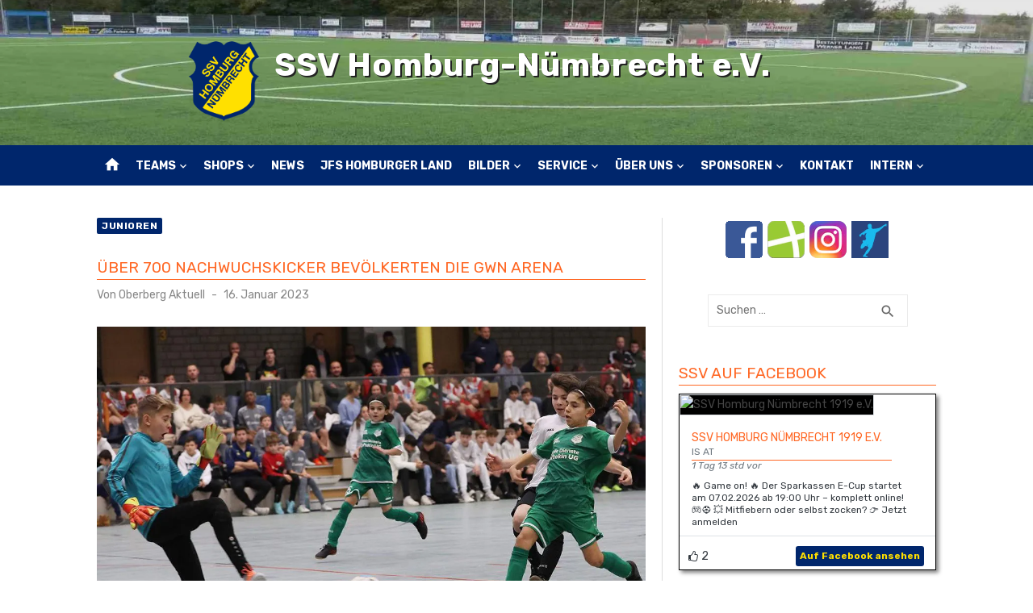

--- FILE ---
content_type: text/html; charset=UTF-8
request_url: https://www.ssv-nuembrecht.de/ueber-700-nachwuchskicker-bevoelkerten-die-gwn-arena/
body_size: 31590
content:
<!DOCTYPE html><html lang="de"><head><meta charset="UTF-8"><meta name="viewport" content="width=device-width, initial-scale=1"><link rel="profile" href="http://gmpg.org/xfn/11"><meta name='robots' content='index, follow, max-image-preview:large, max-snippet:-1, max-video-preview:-1' /><link media="all" href="https://www.ssv-nuembrecht.de/wp-content/cache/autoptimize/css/autoptimize_910bb054ab86bcac959ab2badf3d2a28.css" rel="stylesheet"><title>Über 700 Nachwuchskicker bevölkerten die GWN Arena - SSV Homburg-Nümbrecht e.V.</title><link rel="canonical" href="https://www.ssv-nuembrecht.de/ueber-700-nachwuchskicker-bevoelkerten-die-gwn-arena/" /><meta property="og:locale" content="de_DE" /><meta property="og:type" content="article" /><meta property="og:title" content="Über 700 Nachwuchskicker bevölkerten die GWN Arena - SSV Homburg-Nümbrecht e.V." /><meta property="og:description" content="Die SG Nümbrecht/Bröltal/Elsenroth blickt auf ein erfolgreiches Hallenturnier-Wochenende zurück. Zwei Tage Jugendfußball mit mehr als 700 Nachwuchskickern – in der GWN Arena in Nümbrecht war &hellip;" /><meta property="og:url" content="https://www.ssv-nuembrecht.de/ueber-700-nachwuchskicker-bevoelkerten-die-gwn-arena/" /><meta property="og:site_name" content="SSV Homburg-Nümbrecht e.V." /><meta property="article:publisher" content="https://www.facebook.com/ssvHomburgNumbrecht1919Ev" /><meta property="article:published_time" content="2023-01-16T10:40:53+00:00" /><meta property="article:modified_time" content="2023-01-28T10:41:35+00:00" /><meta property="og:image" content="https://www.ssv-nuembrecht.de/wp-content/uploads/2023/01/16-01-2023jugendf-vor1.jpg" /><meta property="og:image:width" content="1100" /><meta property="og:image:height" content="750" /><meta property="og:image:type" content="image/jpeg" /><meta name="author" content="Oberberg Aktuell" /><meta name="twitter:card" content="summary_large_image" /><meta name="twitter:label1" content="Verfasst von" /><meta name="twitter:data1" content="Oberberg Aktuell" /><meta name="twitter:label2" content="Geschätzte Lesezeit" /><meta name="twitter:data2" content="2 Minuten" /> <script type="application/ld+json" class="yoast-schema-graph">{"@context":"https://schema.org","@graph":[{"@type":"Article","@id":"https://www.ssv-nuembrecht.de/ueber-700-nachwuchskicker-bevoelkerten-die-gwn-arena/#article","isPartOf":{"@id":"https://www.ssv-nuembrecht.de/ueber-700-nachwuchskicker-bevoelkerten-die-gwn-arena/"},"author":{"name":"Oberberg Aktuell","@id":"https://www.ssv-nuembrecht.de/#/schema/person/25ca2842a042d804bb923f4b213804f2"},"headline":"Über 700 Nachwuchskicker bevölkerten die GWN Arena","datePublished":"2023-01-16T10:40:53+00:00","dateModified":"2023-01-28T10:41:35+00:00","mainEntityOfPage":{"@id":"https://www.ssv-nuembrecht.de/ueber-700-nachwuchskicker-bevoelkerten-die-gwn-arena/"},"wordCount":484,"publisher":{"@id":"https://www.ssv-nuembrecht.de/#organization"},"image":{"@id":"https://www.ssv-nuembrecht.de/ueber-700-nachwuchskicker-bevoelkerten-die-gwn-arena/#primaryimage"},"thumbnailUrl":"https://www.ssv-nuembrecht.de/wp-content/uploads/2023/01/16-01-2023jugendf-vor1.jpg","articleSection":["Junioren"],"inLanguage":"de"},{"@type":"WebPage","@id":"https://www.ssv-nuembrecht.de/ueber-700-nachwuchskicker-bevoelkerten-die-gwn-arena/","url":"https://www.ssv-nuembrecht.de/ueber-700-nachwuchskicker-bevoelkerten-die-gwn-arena/","name":"Über 700 Nachwuchskicker bevölkerten die GWN Arena - SSV Homburg-Nümbrecht e.V.","isPartOf":{"@id":"https://www.ssv-nuembrecht.de/#website"},"primaryImageOfPage":{"@id":"https://www.ssv-nuembrecht.de/ueber-700-nachwuchskicker-bevoelkerten-die-gwn-arena/#primaryimage"},"image":{"@id":"https://www.ssv-nuembrecht.de/ueber-700-nachwuchskicker-bevoelkerten-die-gwn-arena/#primaryimage"},"thumbnailUrl":"https://www.ssv-nuembrecht.de/wp-content/uploads/2023/01/16-01-2023jugendf-vor1.jpg","datePublished":"2023-01-16T10:40:53+00:00","dateModified":"2023-01-28T10:41:35+00:00","breadcrumb":{"@id":"https://www.ssv-nuembrecht.de/ueber-700-nachwuchskicker-bevoelkerten-die-gwn-arena/#breadcrumb"},"inLanguage":"de","potentialAction":[{"@type":"ReadAction","target":["https://www.ssv-nuembrecht.de/ueber-700-nachwuchskicker-bevoelkerten-die-gwn-arena/"]}]},{"@type":"ImageObject","inLanguage":"de","@id":"https://www.ssv-nuembrecht.de/ueber-700-nachwuchskicker-bevoelkerten-die-gwn-arena/#primaryimage","url":"https://www.ssv-nuembrecht.de/wp-content/uploads/2023/01/16-01-2023jugendf-vor1.jpg","contentUrl":"https://www.ssv-nuembrecht.de/wp-content/uploads/2023/01/16-01-2023jugendf-vor1.jpg","width":1100,"height":750},{"@type":"BreadcrumbList","@id":"https://www.ssv-nuembrecht.de/ueber-700-nachwuchskicker-bevoelkerten-die-gwn-arena/#breadcrumb","itemListElement":[{"@type":"ListItem","position":1,"name":"Startseite","item":"https://www.ssv-nuembrecht.de/"},{"@type":"ListItem","position":2,"name":"Über 700 Nachwuchskicker bevölkerten die GWN Arena"}]},{"@type":"WebSite","@id":"https://www.ssv-nuembrecht.de/#website","url":"https://www.ssv-nuembrecht.de/","name":"SSV Homburg-Nümbrecht e.V.","description":"SSV Homburg-Nümbrecht e.V.","publisher":{"@id":"https://www.ssv-nuembrecht.de/#organization"},"potentialAction":[{"@type":"SearchAction","target":{"@type":"EntryPoint","urlTemplate":"https://www.ssv-nuembrecht.de/?s={search_term_string}"},"query-input":{"@type":"PropertyValueSpecification","valueRequired":true,"valueName":"search_term_string"}}],"inLanguage":"de"},{"@type":"Organization","@id":"https://www.ssv-nuembrecht.de/#organization","name":"SSV Homburg-Nümbrecht e.V.","url":"https://www.ssv-nuembrecht.de/","logo":{"@type":"ImageObject","inLanguage":"de","@id":"https://www.ssv-nuembrecht.de/#/schema/logo/image/","url":"https://www.ssv-nuembrecht.de/wp-content/uploads/2019/10/ssv_icon.png","contentUrl":"https://www.ssv-nuembrecht.de/wp-content/uploads/2019/10/ssv_icon.png","width":512,"height":512,"caption":"SSV Homburg-Nümbrecht e.V."},"image":{"@id":"https://www.ssv-nuembrecht.de/#/schema/logo/image/"},"sameAs":["https://www.facebook.com/ssvHomburgNumbrecht1919Ev","https://www.youtube.com/channel/UCaR9b8HyYCJsEca8pzCwyRg"]},{"@type":"Person","@id":"https://www.ssv-nuembrecht.de/#/schema/person/25ca2842a042d804bb923f4b213804f2","name":"Oberberg Aktuell","image":{"@type":"ImageObject","inLanguage":"de","@id":"https://www.ssv-nuembrecht.de/#/schema/person/image/","url":"https://www.ssv-nuembrecht.de/wp-content/uploads/2019/10/cropped-ssv_icon_header-150x150.png","contentUrl":"https://www.ssv-nuembrecht.de/wp-content/uploads/2019/10/cropped-ssv_icon_header-150x150.png","caption":"Oberberg Aktuell"},"sameAs":["http://www.oberberg-aktuell.de"],"url":"https://www.ssv-nuembrecht.de/author/oberberg-aktuell/"}]}</script> <link rel='dns-prefetch' href='//www.ssv-nuembrecht.de' /><link rel="alternate" type="application/rss+xml" title="SSV Homburg-Nümbrecht e.V. &raquo; Feed" href="https://www.ssv-nuembrecht.de/feed/" /><link rel="alternate" type="application/rss+xml" title="SSV Homburg-Nümbrecht e.V. &raquo; Kommentar-Feed" href="https://www.ssv-nuembrecht.de/comments/feed/" /> <script consent-skip-blocker="1" data-skip-lazy-load="js-extra" data-noptimize  data-cfasync="false">(function () {
  // Web Font Loader compatibility (https://github.com/typekit/webfontloader)
  var modules = {
    typekit: "https://use.typekit.net",
    google: "https://fonts.googleapis.com/"
  };

  var load = function (config) {
    setTimeout(function () {
      var a = window.consentApi;

      // Only when blocker is active
      if (a) {
        // Iterate all modules and handle in a single `WebFont.load`
        Object.keys(modules).forEach(function (module) {
          var newConfigWithoutOtherModules = JSON.parse(
            JSON.stringify(config)
          );
          Object.keys(modules).forEach(function (toRemove) {
            if (toRemove !== module) {
              delete newConfigWithoutOtherModules[toRemove];
            }
          });

          if (newConfigWithoutOtherModules[module]) {
            a.unblock(modules[module]).then(function () {
              var originalLoad = window.WebFont.load;
              if (originalLoad !== load) {
                originalLoad(newConfigWithoutOtherModules);
              }
            });
          }
        });
      }
    }, 0);
  };

  if (!window.WebFont) {
    window.WebFont = {
      load: load
    };
  }
})();</script><link rel="preload" href="https://www.ssv-nuembrecht.de/wp-content/848483ab99866a8e9a38f81df1923f04/dist/49493813.js?ver=975c5defe73b4b2fde03afbaa384a541" as="script" /><link rel="preload" href="https://www.ssv-nuembrecht.de/wp-content/848483ab99866a8e9a38f81df1923f04/dist/354235294.js?ver=64a64f3ab0d5ab261ad8ca6eebf70126" as="script" /><link rel="preload" href="https://www.ssv-nuembrecht.de/wp-content/plugins/real-cookie-banner/public/lib/animate.css/animate.min.css?ver=4.1.1" as="style" /> <script data-cfasync="false" type="text/javascript" defer src="https://www.ssv-nuembrecht.de/wp-content/848483ab99866a8e9a38f81df1923f04/dist/49493813.js?ver=975c5defe73b4b2fde03afbaa384a541" id="real-cookie-banner-vendor-real-cookie-banner-banner-js"></script> <script type="application/json" data-skip-lazy-load="js-extra" data-skip-moving="true" data-no-defer nitro-exclude data-alt-type="application/ld+json" data-dont-merge data-wpmeteor-nooptimize="true" data-cfasync="false" id="af746fe756c9ab21291f3bc23d0f008f01-js-extra">{"slug":"real-cookie-banner","textDomain":"real-cookie-banner","version":"5.2.10","restUrl":"https:\/\/www.ssv-nuembrecht.de\/wp-json\/real-cookie-banner\/v1\/","restNamespace":"real-cookie-banner\/v1","restPathObfuscateOffset":"4c7a6686e8fb3b5e","restRoot":"https:\/\/www.ssv-nuembrecht.de\/wp-json\/","restQuery":{"_v":"5.2.10","_locale":"user"},"restNonce":"3675468f4d","restRecreateNonceEndpoint":"https:\/\/www.ssv-nuembrecht.de\/wp-admin\/admin-ajax.php?action=rest-nonce","publicUrl":"https:\/\/www.ssv-nuembrecht.de\/wp-content\/plugins\/real-cookie-banner\/public\/","chunkFolder":"dist","chunksLanguageFolder":"https:\/\/www.ssv-nuembrecht.de\/wp-content\/languages\/mo-cache\/real-cookie-banner\/","chunks":{"chunk-config-tab-blocker.lite.js":["de_DE-83d48f038e1cf6148175589160cda67e","de_DE-e5c2f3318cd06f18a058318f5795a54b","de_DE-76129424d1eb6744d17357561a128725","de_DE-d3d8ada331df664d13fa407b77bc690b"],"chunk-config-tab-blocker.pro.js":["de_DE-ddf5ae983675e7b6eec2afc2d53654a2","de_DE-487d95eea292aab22c80aa3ae9be41f0","de_DE-ab0e642081d4d0d660276c9cebfe9f5d","de_DE-0f5f6074a855fa677e6086b82145bd50"],"chunk-config-tab-consent.lite.js":["de_DE-3823d7521a3fc2857511061e0d660408"],"chunk-config-tab-consent.pro.js":["de_DE-9cb9ecf8c1e8ce14036b5f3a5e19f098"],"chunk-config-tab-cookies.lite.js":["de_DE-1a51b37d0ef409906245c7ed80d76040","de_DE-e5c2f3318cd06f18a058318f5795a54b","de_DE-76129424d1eb6744d17357561a128725"],"chunk-config-tab-cookies.pro.js":["de_DE-572ee75deed92e7a74abba4b86604687","de_DE-487d95eea292aab22c80aa3ae9be41f0","de_DE-ab0e642081d4d0d660276c9cebfe9f5d"],"chunk-config-tab-dashboard.lite.js":["de_DE-f843c51245ecd2b389746275b3da66b6"],"chunk-config-tab-dashboard.pro.js":["de_DE-ae5ae8f925f0409361cfe395645ac077"],"chunk-config-tab-import.lite.js":["de_DE-66df94240f04843e5a208823e466a850"],"chunk-config-tab-import.pro.js":["de_DE-e5fee6b51986d4ff7a051d6f6a7b076a"],"chunk-config-tab-licensing.lite.js":["de_DE-e01f803e4093b19d6787901b9591b5a6"],"chunk-config-tab-licensing.pro.js":["de_DE-4918ea9704f47c2055904e4104d4ffba"],"chunk-config-tab-scanner.lite.js":["de_DE-b10b39f1099ef599835c729334e38429"],"chunk-config-tab-scanner.pro.js":["de_DE-752a1502ab4f0bebfa2ad50c68ef571f"],"chunk-config-tab-settings.lite.js":["de_DE-37978e0b06b4eb18b16164a2d9c93a2c"],"chunk-config-tab-settings.pro.js":["de_DE-e59d3dcc762e276255c8989fbd1f80e3"],"chunk-config-tab-tcf.lite.js":["de_DE-4f658bdbf0aa370053460bc9e3cd1f69","de_DE-e5c2f3318cd06f18a058318f5795a54b","de_DE-d3d8ada331df664d13fa407b77bc690b"],"chunk-config-tab-tcf.pro.js":["de_DE-e1e83d5b8a28f1f91f63b9de2a8b181a","de_DE-487d95eea292aab22c80aa3ae9be41f0","de_DE-0f5f6074a855fa677e6086b82145bd50"]},"others":{"customizeValuesBanner":"{\"layout\":{\"type\":\"dialog\",\"maxHeightEnabled\":false,\"maxHeight\":740,\"dialogMaxWidth\":530,\"dialogPosition\":\"middleCenter\",\"dialogMargin\":[0,0,0,0],\"bannerPosition\":\"bottom\",\"bannerMaxWidth\":1024,\"dialogBorderRadius\":3,\"borderRadius\":5,\"animationIn\":\"slideInUp\",\"animationInDuration\":500,\"animationInOnlyMobile\":true,\"animationOut\":\"none\",\"animationOutDuration\":500,\"animationOutOnlyMobile\":true,\"overlay\":true,\"overlayBg\":\"#000000\",\"overlayBgAlpha\":50,\"overlayBlur\":2},\"decision\":{\"acceptAll\":\"button\",\"acceptEssentials\":\"button\",\"showCloseIcon\":false,\"acceptIndividual\":\"link\",\"buttonOrder\":\"all,essential,save,individual\",\"showGroups\":false,\"groupsFirstView\":false,\"saveButton\":\"always\"},\"design\":{\"bg\":\"#ffffff\",\"textAlign\":\"center\",\"linkTextDecoration\":\"underline\",\"borderWidth\":0,\"borderColor\":\"#ffffff\",\"fontSize\":13,\"fontColor\":\"#2b2b2b\",\"fontInheritFamily\":true,\"fontFamily\":\"Arial, Helvetica, sans-serif\",\"fontWeight\":\"normal\",\"boxShadowEnabled\":true,\"boxShadowOffsetX\":0,\"boxShadowOffsetY\":5,\"boxShadowBlurRadius\":13,\"boxShadowSpreadRadius\":0,\"boxShadowColor\":\"#000000\",\"boxShadowColorAlpha\":20},\"headerDesign\":{\"inheritBg\":true,\"bg\":\"#f4f4f4\",\"inheritTextAlign\":true,\"textAlign\":\"center\",\"padding\":[17,20,15,20],\"logo\":\"\",\"logoRetina\":\"\",\"logoMaxHeight\":40,\"logoPosition\":\"left\",\"logoMargin\":[5,15,5,15],\"fontSize\":20,\"fontColor\":\"#2b2b2b\",\"fontInheritFamily\":true,\"fontFamily\":\"Arial, Helvetica, sans-serif\",\"fontWeight\":\"normal\",\"borderWidth\":1,\"borderColor\":\"#efefef\"},\"bodyDesign\":{\"padding\":[15,20,5,20],\"descriptionInheritFontSize\":true,\"descriptionFontSize\":13,\"dottedGroupsInheritFontSize\":true,\"dottedGroupsFontSize\":13,\"dottedGroupsBulletColor\":\"#15779b\",\"teachingsInheritTextAlign\":true,\"teachingsTextAlign\":\"center\",\"teachingsSeparatorActive\":true,\"teachingsSeparatorWidth\":50,\"teachingsSeparatorHeight\":1,\"teachingsSeparatorColor\":\"#15779b\",\"teachingsInheritFontSize\":false,\"teachingsFontSize\":12,\"teachingsInheritFontColor\":false,\"teachingsFontColor\":\"#757575\",\"accordionMargin\":[10,0,5,0],\"accordionPadding\":[5,10,5,10],\"accordionArrowType\":\"outlined\",\"accordionArrowColor\":\"#15779b\",\"accordionBg\":\"#ffffff\",\"accordionActiveBg\":\"#f9f9f9\",\"accordionHoverBg\":\"#efefef\",\"accordionBorderWidth\":1,\"accordionBorderColor\":\"#efefef\",\"accordionTitleFontSize\":12,\"accordionTitleFontColor\":\"#2b2b2b\",\"accordionTitleFontWeight\":\"normal\",\"accordionDescriptionMargin\":[5,0,0,0],\"accordionDescriptionFontSize\":12,\"accordionDescriptionFontColor\":\"#757575\",\"accordionDescriptionFontWeight\":\"normal\",\"acceptAllOneRowLayout\":false,\"acceptAllPadding\":[10,10,10,10],\"acceptAllBg\":\"#15779b\",\"acceptAllTextAlign\":\"center\",\"acceptAllFontSize\":18,\"acceptAllFontColor\":\"#ffffff\",\"acceptAllFontWeight\":\"normal\",\"acceptAllBorderWidth\":0,\"acceptAllBorderColor\":\"#000000\",\"acceptAllHoverBg\":\"#11607d\",\"acceptAllHoverFontColor\":\"#ffffff\",\"acceptAllHoverBorderColor\":\"#000000\",\"acceptEssentialsUseAcceptAll\":true,\"acceptEssentialsButtonType\":\"\",\"acceptEssentialsPadding\":[10,10,10,10],\"acceptEssentialsBg\":\"#efefef\",\"acceptEssentialsTextAlign\":\"center\",\"acceptEssentialsFontSize\":18,\"acceptEssentialsFontColor\":\"#0a0a0a\",\"acceptEssentialsFontWeight\":\"normal\",\"acceptEssentialsBorderWidth\":0,\"acceptEssentialsBorderColor\":\"#000000\",\"acceptEssentialsHoverBg\":\"#e8e8e8\",\"acceptEssentialsHoverFontColor\":\"#000000\",\"acceptEssentialsHoverBorderColor\":\"#000000\",\"acceptIndividualPadding\":[5,5,5,5],\"acceptIndividualBg\":\"#ffffff\",\"acceptIndividualTextAlign\":\"center\",\"acceptIndividualFontSize\":16,\"acceptIndividualFontColor\":\"#15779b\",\"acceptIndividualFontWeight\":\"normal\",\"acceptIndividualBorderWidth\":0,\"acceptIndividualBorderColor\":\"#000000\",\"acceptIndividualHoverBg\":\"#ffffff\",\"acceptIndividualHoverFontColor\":\"#11607d\",\"acceptIndividualHoverBorderColor\":\"#000000\"},\"footerDesign\":{\"poweredByLink\":true,\"inheritBg\":false,\"bg\":\"#fcfcfc\",\"inheritTextAlign\":true,\"textAlign\":\"center\",\"padding\":[10,20,15,20],\"fontSize\":14,\"fontColor\":\"#757474\",\"fontInheritFamily\":true,\"fontFamily\":\"Arial, Helvetica, sans-serif\",\"fontWeight\":\"normal\",\"hoverFontColor\":\"#2b2b2b\",\"borderWidth\":1,\"borderColor\":\"#efefef\",\"languageSwitcher\":\"flags\"},\"texts\":{\"headline\":\"Privatsph\\u00e4re-Einstellungen\",\"description\":\"Wir verwenden Cookies und \\u00e4hnliche Technologien auf unserer Website und verarbeiten personenbezogene Daten von dir (z.B. IP-Adresse), um z.B. Inhalte und Anzeigen zu personalisieren, Medien von Drittanbietern einzubinden oder Zugriffe auf unsere Website zu analysieren. Die Datenverarbeitung kann auch erst in Folge gesetzter Cookies stattfinden. Wir teilen diese Daten mit Dritten, die wir in den Privatsph\\u00e4re-Einstellungen benennen.<br \\\/><br \\\/>Die Datenverarbeitung kann mit deiner Einwilligung oder auf Basis eines berechtigten Interesses erfolgen, dem du in den Privatsph\\u00e4re-Einstellungen widersprechen kannst. Du hast das Recht, nicht einzuwilligen und deine Einwilligung zu einem sp\\u00e4teren Zeitpunkt zu \\u00e4ndern oder zu widerrufen. Weitere Informationen zur Verwendung deiner Daten findest du in unserer {{privacyPolicy}}Datenschutzerkl\\u00e4rung{{\\\/privacyPolicy}}.\",\"acceptAll\":\"Alle akzeptieren\",\"acceptEssentials\":\"Weiter ohne Einwilligung\",\"acceptIndividual\":\"Privatsph\\u00e4re-Einstellungen individuell festlegen\",\"poweredBy\":\"1\",\"dataProcessingInUnsafeCountries\":\"Einige Services verarbeiten personenbezogene Daten in unsicheren Drittl\\u00e4ndern. Indem du in die Nutzung dieser Services einwilligst, erkl\\u00e4rst du dich auch mit der Verarbeitung deiner Daten in diesen unsicheren Drittl\\u00e4ndern gem\\u00e4\\u00df {{legalBasis}} einverstanden. Dies birgt das Risiko, dass deine Daten von Beh\\u00f6rden zu Kontroll- und \\u00dcberwachungszwecken verarbeitet werden, m\\u00f6glicherweise ohne die M\\u00f6glichkeit eines Rechtsbehelfs.\",\"ageNoticeBanner\":\"Du bist unter {{minAge}} Jahre alt? Dann kannst du nicht in optionale Services einwilligen. Du kannst deine Eltern oder Erziehungsberechtigten bitten, mit dir in diese Services einzuwilligen.\",\"ageNoticeBlocker\":\"Du bist unter {{minAge}} Jahre alt? Leider darfst du in diesen Service nicht selbst einwilligen, um diese Inhalte zu sehen. Bitte deine Eltern oder Erziehungsberechtigten, in den Service mit dir einzuwilligen!\",\"listServicesNotice\":\"Wenn du alle Services akzeptierst, erlaubst du, dass {{services}} geladen werden. Diese sind nach ihrem Zweck in Gruppen {{serviceGroups}} unterteilt (Zugeh\\u00f6rigkeit durch hochgestellte Zahlen gekennzeichnet).\",\"listServicesLegitimateInterestNotice\":\"Au\\u00dferdem werden {{services}} auf der Grundlage eines berechtigten Interesses geladen.\",\"consentForwardingExternalHosts\":\"Deine Einwilligung gilt auch auf {{websites}}.\",\"blockerHeadline\":\"{{name}} aufgrund von Privatsph\\u00e4re-Einstellungen blockiert\",\"blockerLinkShowMissing\":\"Zeige alle Services, in die du noch einwilligen musst\",\"blockerLoadButton\":\"Services akzeptieren und Inhalte laden\",\"blockerAcceptInfo\":\"Wenn du die blockierten Inhalte l\\u00e4dst, werden deine Datenschutzeinstellungen angepasst. Inhalte aus diesem Service werden in Zukunft nicht mehr blockiert.\",\"stickyHistory\":\"Historie der Privatsph\\u00e4re-Einstellungen\",\"stickyRevoke\":\"Einwilligungen widerrufen\",\"stickyRevokeSuccessMessage\":\"Du hast die Einwilligung f\\u00fcr Services mit dessen Cookies und Verarbeitung personenbezogener Daten erfolgreich widerrufen. Die Seite wird jetzt neu geladen!\",\"stickyChange\":\"Privatsph\\u00e4re-Einstellungen \\u00e4ndern\"},\"individualLayout\":{\"inheritDialogMaxWidth\":false,\"dialogMaxWidth\":970,\"inheritBannerMaxWidth\":true,\"bannerMaxWidth\":1980,\"descriptionTextAlign\":\"left\"},\"group\":{\"checkboxBg\":\"#f0f0f0\",\"checkboxBorderWidth\":1,\"checkboxBorderColor\":\"#d2d2d2\",\"checkboxActiveColor\":\"#ffffff\",\"checkboxActiveBg\":\"#15779b\",\"checkboxActiveBorderColor\":\"#11607d\",\"groupInheritBg\":true,\"groupBg\":\"#f4f4f4\",\"groupPadding\":[15,15,15,15],\"groupSpacing\":10,\"groupBorderRadius\":5,\"groupBorderWidth\":1,\"groupBorderColor\":\"#f4f4f4\",\"headlineFontSize\":16,\"headlineFontWeight\":\"normal\",\"headlineFontColor\":\"#2b2b2b\",\"descriptionFontSize\":14,\"descriptionFontColor\":\"#757575\",\"linkColor\":\"#757575\",\"linkHoverColor\":\"#2b2b2b\",\"detailsHideLessRelevant\":true},\"saveButton\":{\"useAcceptAll\":true,\"type\":\"button\",\"padding\":[10,10,10,10],\"bg\":\"#efefef\",\"textAlign\":\"center\",\"fontSize\":18,\"fontColor\":\"#0a0a0a\",\"fontWeight\":\"normal\",\"borderWidth\":0,\"borderColor\":\"#000000\",\"hoverBg\":\"#e8e8e8\",\"hoverFontColor\":\"#000000\",\"hoverBorderColor\":\"#000000\"},\"individualTexts\":{\"headline\":\"Individuelle Privatsph\\u00e4re-Einstellungen\",\"description\":\"Wir verwenden Cookies und \\u00e4hnliche Technologien auf unserer Website und verarbeiten personenbezogene Daten von dir (z.B. IP-Adresse), um z.B. Inhalte und Anzeigen zu personalisieren, Medien von Drittanbietern einzubinden oder Zugriffe auf unsere Website zu analysieren. Die Datenverarbeitung kann auch erst in Folge gesetzter Cookies stattfinden. Wir teilen diese Daten mit Dritten, die wir in den Privatsph\\u00e4re-Einstellungen benennen.<br \\\/><br \\\/>Die Datenverarbeitung kann mit deiner Einwilligung oder auf Basis eines berechtigten Interesses erfolgen, dem du in den Privatsph\\u00e4re-Einstellungen widersprechen kannst. Du hast das Recht, nicht einzuwilligen und deine Einwilligung zu einem sp\\u00e4teren Zeitpunkt zu \\u00e4ndern oder zu widerrufen. Weitere Informationen zur Verwendung deiner Daten findest du in unserer {{privacyPolicy}}Datenschutzerkl\\u00e4rung{{\\\/privacyPolicy}}.<br \\\/><br \\\/>Im Folgenden findest du eine \\u00dcbersicht \\u00fcber alle Services, die von dieser Website genutzt werden. Du kannst dir detaillierte Informationen zu jedem Service ansehen und ihm einzeln zustimmen oder von deinem Widerspruchsrecht Gebrauch machen.\",\"save\":\"Individuelle Auswahlen speichern\",\"showMore\":\"Service-Informationen anzeigen\",\"hideMore\":\"Service-Informationen ausblenden\",\"postamble\":\"\"},\"mobile\":{\"enabled\":true,\"maxHeight\":400,\"hideHeader\":false,\"alignment\":\"bottom\",\"scalePercent\":90,\"scalePercentVertical\":-50},\"sticky\":{\"enabled\":false,\"animationsEnabled\":true,\"alignment\":\"left\",\"bubbleBorderRadius\":50,\"icon\":\"fingerprint\",\"iconCustom\":\"\",\"iconCustomRetina\":\"\",\"iconSize\":30,\"iconColor\":\"#ffffff\",\"bubbleMargin\":[10,20,20,20],\"bubblePadding\":15,\"bubbleBg\":\"#15779b\",\"bubbleBorderWidth\":0,\"bubbleBorderColor\":\"#10556f\",\"boxShadowEnabled\":true,\"boxShadowOffsetX\":0,\"boxShadowOffsetY\":2,\"boxShadowBlurRadius\":5,\"boxShadowSpreadRadius\":1,\"boxShadowColor\":\"#105b77\",\"boxShadowColorAlpha\":40,\"bubbleHoverBg\":\"#ffffff\",\"bubbleHoverBorderColor\":\"#000000\",\"hoverIconColor\":\"#000000\",\"hoverIconCustom\":\"\",\"hoverIconCustomRetina\":\"\",\"menuFontSize\":16,\"menuBorderRadius\":5,\"menuItemSpacing\":10,\"menuItemPadding\":[5,10,5,10]},\"customCss\":{\"css\":\"\",\"antiAdBlocker\":\"y\"}}","isPro":false,"showProHints":false,"proUrl":"https:\/\/devowl.io\/de\/go\/real-cookie-banner?source=rcb-lite","showLiteNotice":true,"frontend":{"groups":"[{\"id\":48,\"name\":\"Essenziell\",\"slug\":\"essenziell\",\"description\":\"Essenzielle Services sind f\\u00fcr die grundlegende Funktionalit\\u00e4t der Website erforderlich. Sie enthalten nur technisch notwendige Services. Diesen Services kann nicht widersprochen werden.\",\"isEssential\":true,\"isDefault\":true,\"items\":[{\"id\":10590,\"name\":\"Real Cookie Banner\",\"purpose\":\"Real Cookie Banner bittet Website-Besucher um die Einwilligung zum Setzen von Cookies und zur Verarbeitung personenbezogener Daten. Dazu wird jedem Website-Besucher eine UUID (pseudonyme Identifikation des Nutzers) zugewiesen, die bis zum Ablauf des Cookies zur Speicherung der Einwilligung g\\u00fcltig ist. Cookies werden dazu verwendet, um zu testen, ob Cookies gesetzt werden k\\u00f6nnen, um Referenz auf die dokumentierte Einwilligung zu speichern, um zu speichern, in welche Services aus welchen Service-Gruppen der Besucher eingewilligt hat, und, falls Einwilligung nach dem Transparency & Consent Framework (TCF) eingeholt werden, um die Einwilligungen in TCF Partner, Zwecke, besondere Zwecke, Funktionen und besondere Funktionen zu speichern. Im Rahmen der Darlegungspflicht nach DSGVO wird die erhobene Einwilligung vollumf\\u00e4nglich dokumentiert. Dazu z\\u00e4hlt neben den Services und Service-Gruppen, in welche der Besucher eingewilligt hat, und falls Einwilligung nach dem TCF Standard eingeholt werden, in welche TCF Partner, Zwecke und Funktionen der Besucher eingewilligt hat, alle Einstellungen des Cookie Banners zum Zeitpunkt der Einwilligung als auch die technischen Umst\\u00e4nde (z.B. Gr\\u00f6\\u00dfe des Sichtbereichs bei der Einwilligung) und die Nutzerinteraktionen (z.B. Klick auf Buttons), die zur Einwilligung gef\\u00fchrt haben. Die Einwilligung wird pro Sprache einmal erhoben.\",\"providerContact\":{\"phone\":\"\",\"email\":\"\",\"link\":\"\"},\"isProviderCurrentWebsite\":true,\"provider\":\"\",\"uniqueName\":\"\",\"isEmbeddingOnlyExternalResources\":false,\"legalBasis\":\"legal-requirement\",\"dataProcessingInCountries\":[],\"dataProcessingInCountriesSpecialTreatments\":[],\"technicalDefinitions\":[{\"type\":\"http\",\"name\":\"real_cookie_banner*\",\"host\":\".ssv-nuembrecht.de\",\"duration\":365,\"durationUnit\":\"d\",\"isSessionDuration\":false,\"purpose\":\"Eindeutiger Identifikator f\\u00fcr die Einwilligung, aber nicht f\\u00fcr den Website-Besucher. Revisionshash f\\u00fcr die Einstellungen des Cookie-Banners (Texte, Farben, Funktionen, Servicegruppen, Dienste, Content Blocker usw.). IDs f\\u00fcr eingewilligte Services und Service-Gruppen.\"},{\"type\":\"http\",\"name\":\"real_cookie_banner*-tcf\",\"host\":\".ssv-nuembrecht.de\",\"duration\":365,\"durationUnit\":\"d\",\"isSessionDuration\":false,\"purpose\":\"Im Rahmen von TCF gesammelte Einwilligungen, die im TC-String-Format gespeichert werden, einschlie\\u00dflich TCF-Vendoren, -Zwecke, -Sonderzwecke, -Funktionen und -Sonderfunktionen.\"},{\"type\":\"http\",\"name\":\"real_cookie_banner*-gcm\",\"host\":\".ssv-nuembrecht.de\",\"duration\":365,\"durationUnit\":\"d\",\"isSessionDuration\":false,\"purpose\":\"Die im Google Consent Mode gesammelten Einwilligungen in die verschiedenen Einwilligungstypen (Zwecke) werden f\\u00fcr alle mit dem Google Consent Mode kompatiblen Services gespeichert.\"},{\"type\":\"http\",\"name\":\"real_cookie_banner-test\",\"host\":\".ssv-nuembrecht.de\",\"duration\":365,\"durationUnit\":\"d\",\"isSessionDuration\":false,\"purpose\":\"Cookie, der gesetzt wurde, um die Funktionalit\\u00e4t von HTTP-Cookies zu testen. Wird sofort nach dem Test gel\\u00f6scht.\"},{\"type\":\"local\",\"name\":\"real_cookie_banner*\",\"host\":\"https:\\\/\\\/www.ssv-nuembrecht.de\",\"duration\":1,\"durationUnit\":\"d\",\"isSessionDuration\":false,\"purpose\":\"Eindeutiger Identifikator f\\u00fcr die Einwilligung, aber nicht f\\u00fcr den Website-Besucher. Revisionshash f\\u00fcr die Einstellungen des Cookie-Banners (Texte, Farben, Funktionen, Service-Gruppen, Services, Content Blocker usw.). IDs f\\u00fcr eingewilligte Services und Service-Gruppen. Wird nur solange gespeichert, bis die Einwilligung auf dem Website-Server dokumentiert ist.\"},{\"type\":\"local\",\"name\":\"real_cookie_banner*-tcf\",\"host\":\"https:\\\/\\\/www.ssv-nuembrecht.de\",\"duration\":1,\"durationUnit\":\"d\",\"isSessionDuration\":false,\"purpose\":\"Im Rahmen von TCF gesammelte Einwilligungen werden im TC-String-Format gespeichert, einschlie\\u00dflich TCF Vendoren, Zwecke, besondere Zwecke, Funktionen und besondere Funktionen. Wird nur solange gespeichert, bis die Einwilligung auf dem Website-Server dokumentiert ist.\"},{\"type\":\"local\",\"name\":\"real_cookie_banner*-gcm\",\"host\":\"https:\\\/\\\/www.ssv-nuembrecht.de\",\"duration\":1,\"durationUnit\":\"d\",\"isSessionDuration\":false,\"purpose\":\"Im Rahmen des Google Consent Mode erfasste Einwilligungen werden f\\u00fcr alle mit dem Google Consent Mode kompatiblen Services in Einwilligungstypen (Zwecke) gespeichert. Wird nur solange gespeichert, bis die Einwilligung auf dem Website-Server dokumentiert ist.\"},{\"type\":\"local\",\"name\":\"real_cookie_banner-consent-queue*\",\"host\":\"https:\\\/\\\/www.ssv-nuembrecht.de\",\"duration\":1,\"durationUnit\":\"d\",\"isSessionDuration\":false,\"purpose\":\"Lokale Zwischenspeicherung (Caching) der Auswahl im Cookie-Banner, bis der Server die Einwilligung dokumentiert; Dokumentation periodisch oder bei Seitenwechseln versucht, wenn der Server nicht verf\\u00fcgbar oder \\u00fcberlastet ist.\"}],\"codeDynamics\":[],\"providerPrivacyPolicyUrl\":\"\",\"providerLegalNoticeUrl\":\"\",\"tagManagerOptInEventName\":\"\",\"tagManagerOptOutEventName\":\"\",\"googleConsentModeConsentTypes\":[],\"executePriority\":10,\"codeOptIn\":\"\",\"executeCodeOptInWhenNoTagManagerConsentIsGiven\":false,\"codeOptOut\":\"\",\"executeCodeOptOutWhenNoTagManagerConsentIsGiven\":false,\"deleteTechnicalDefinitionsAfterOptOut\":false,\"codeOnPageLoad\":\"\",\"presetId\":\"real-cookie-banner\"}]},{\"id\":49,\"name\":\"Funktional\",\"slug\":\"funktional\",\"description\":\"Funktionale Services sind notwendig, um \\u00fcber die wesentliche Funktionalit\\u00e4t der Website hinausgehende Features wie h\\u00fcbschere Schriftarten, Videowiedergabe oder interaktive Web 2.0-Features bereitzustellen. Inhalte von z.B. Video- und Social Media-Plattformen sind standardm\\u00e4\\u00dfig gesperrt und k\\u00f6nnen zugestimmt werden. Wenn dem Service zugestimmt wird, werden diese Inhalte automatisch ohne weitere manuelle Einwilligung geladen.\",\"isEssential\":false,\"isDefault\":true,\"items\":[{\"id\":10596,\"name\":\"Google Fonts\",\"purpose\":\"Google Fonts erm\\u00f6glicht die Integration von Schriftarten in Websites, um die Website zu verbessern, ohne dass die Schriftarten auf deinem Ger\\u00e4t installiert werden m\\u00fcssen. Dies erfordert die Verarbeitung der IP-Adresse und der Metadaten des Nutzers. Auf dem Client des Nutzers werden keine Cookies oder Cookie-\\u00e4hnliche Technologien gesetzt. Die Daten k\\u00f6nnen verwendet werden, um die besuchten Websites zu erfassen, und sie k\\u00f6nnen verwendet werden, um die Dienste von Google zu verbessern. Sie k\\u00f6nnen auch zur Profilerstellung verwendet werden, z. B. um dir personalisierte Dienste anzubieten, wie Werbung auf der Grundlage deiner Interessen oder Empfehlungen. Google stellt personenbezogene Daten seinen verbundenen Unternehmen und anderen vertrauensw\\u00fcrdigen Unternehmen oder Personen zur Verf\\u00fcgung, die diese Daten auf der Grundlage der Anweisungen von Google und in \\u00dcbereinstimmung mit den Datenschutzbestimmungen von Google f\\u00fcr sie verarbeiten.\",\"providerContact\":{\"phone\":\"+1 650 253 0000\",\"email\":\"dpo-google@google.com\",\"link\":\"https:\\\/\\\/support.google.com\\\/\"},\"isProviderCurrentWebsite\":false,\"provider\":\"Google Ireland Limited, Gordon House, Barrow Street, Dublin 4, Irland\",\"uniqueName\":\"google-fonts\",\"isEmbeddingOnlyExternalResources\":true,\"legalBasis\":\"consent\",\"dataProcessingInCountries\":[\"US\",\"IE\",\"AU\",\"BE\",\"BR\",\"CA\",\"CL\",\"FI\",\"FR\",\"DE\",\"HK\",\"IN\",\"ID\",\"IL\",\"IT\",\"JP\",\"KR\",\"NL\",\"PL\",\"QA\",\"SG\",\"ES\",\"CH\",\"TW\",\"GB\"],\"dataProcessingInCountriesSpecialTreatments\":[\"provider-is-self-certified-trans-atlantic-data-privacy-framework\"],\"technicalDefinitions\":[],\"codeDynamics\":[],\"providerPrivacyPolicyUrl\":\"https:\\\/\\\/policies.google.com\\\/privacy\",\"providerLegalNoticeUrl\":\"https:\\\/\\\/www.google.de\\\/contact\\\/impressum.html\",\"tagManagerOptInEventName\":\"\",\"tagManagerOptOutEventName\":\"\",\"googleConsentModeConsentTypes\":[],\"executePriority\":10,\"codeOptIn\":\"\",\"executeCodeOptInWhenNoTagManagerConsentIsGiven\":false,\"codeOptOut\":\"\",\"executeCodeOptOutWhenNoTagManagerConsentIsGiven\":false,\"deleteTechnicalDefinitionsAfterOptOut\":false,\"codeOnPageLoad\":\"base64-encoded:[base64]\",\"presetId\":\"google-fonts\"}]}]","links":[{"id":10588,"label":"Datenschutzerkl\u00e4rung","pageType":"privacyPolicy","isExternalUrl":false,"pageId":154,"url":"https:\/\/www.ssv-nuembrecht.de\/fussball-2\/datenschutzerklaerung\/","hideCookieBanner":true,"isTargetBlank":true}],"websiteOperator":{"address":"SSV Homburg-N\u00fcmbrecht e.V. (vertr. d. d. 1. Vorsitzenden Roger Lang), Langenbacher Strasse 22 c\/o Matthias Faulenbach, 51588 N\u00fcmbrecht","country":"DE","contactEmail":"base64-encoded:d2VibWFzdGVyQHNzdi1udWVtYnJlY2h0LmRl","contactPhone":"02293\/80259","contactFormUrl":"https:\/\/www.ssv-nuembrecht.de\/fussball-2\/kontakt\/"},"blocker":[{"id":10597,"name":"Google Fonts","description":"","rules":["*fonts.googleapis.com*","*fonts.gstatic.com*","*ajax.googleapis.com\/ajax\/libs\/webfont\/*\/webfont.js*","*WebFont.load*google*","WebFontConfig*google*"],"criteria":"services","tcfVendors":[],"tcfPurposes":[1],"services":[10596],"isVisual":false,"visualType":"default","visualMediaThumbnail":"0","visualContentType":"","isVisualDarkMode":false,"visualBlur":0,"visualDownloadThumbnail":false,"visualHeroButtonText":"","shouldForceToShowVisual":false,"presetId":"google-fonts","visualThumbnail":null}],"languageSwitcher":[],"predefinedDataProcessingInSafeCountriesLists":{"GDPR":["AT","BE","BG","HR","CY","CZ","DK","EE","FI","FR","DE","GR","HU","IE","IS","IT","LI","LV","LT","LU","MT","NL","NO","PL","PT","RO","SK","SI","ES","SE"],"DSG":["CH"],"GDPR+DSG":[],"ADEQUACY_EU":["AD","AR","CA","FO","GG","IL","IM","JP","JE","NZ","KR","CH","GB","UY","US"],"ADEQUACY_CH":["DE","AD","AR","AT","BE","BG","CA","CY","HR","DK","ES","EE","FI","FR","GI","GR","GG","HU","IM","FO","IE","IS","IL","IT","JE","LV","LI","LT","LU","MT","MC","NO","NZ","NL","PL","PT","CZ","RO","GB","SK","SI","SE","UY","US"]},"decisionCookieName":"real_cookie_banner-v:3_blog:1_path:16af0d6","revisionHash":"552de842526c238aef8429736a780220","territorialLegalBasis":["gdpr-eprivacy"],"setCookiesViaManager":"none","isRespectDoNotTrack":false,"failedConsentDocumentationHandling":"essentials","isAcceptAllForBots":true,"isDataProcessingInUnsafeCountries":false,"isAgeNotice":true,"ageNoticeAgeLimit":16,"isListServicesNotice":true,"isBannerLessConsent":false,"isTcf":false,"isGcm":false,"isGcmListPurposes":false,"hasLazyData":false},"anonymousContentUrl":"https:\/\/www.ssv-nuembrecht.de\/wp-content\/848483ab99866a8e9a38f81df1923f04\/dist\/","anonymousHash":"848483ab99866a8e9a38f81df1923f04","hasDynamicPreDecisions":false,"isLicensed":true,"isDevLicense":false,"multilingualSkipHTMLForTag":"","isCurrentlyInTranslationEditorPreview":false,"defaultLanguage":"","currentLanguage":"","activeLanguages":[],"context":"","iso3166OneAlpha2":{"AF":"Afghanistan","AL":"Albanien","DZ":"Algerien","AS":"Amerikanisch-Samoa","AD":"Andorra","AO":"Angola","AI":"Anguilla","AQ":"Antarktis","AG":"Antigua und Barbuda","AR":"Argentinien","AM":"Armenien","AW":"Aruba","AZ":"Aserbaidschan","AU":"Australien","BS":"Bahamas","BH":"Bahrain","BD":"Bangladesch","BB":"Barbados","BY":"Belarus","BE":"Belgien","BZ":"Belize","BJ":"Benin","BM":"Bermuda","BT":"Bhutan","BO":"Bolivien","BA":"Bosnien und Herzegowina","BW":"Botswana","BV":"Bouvetinsel","BR":"Brasilien","IO":"Britisches Territorium im Indischen Ozean","BN":"Brunei Darussalam","BG":"Bulgarien","BF":"Burkina Faso","BI":"Burundi","CL":"Chile","CN":"China","CK":"Cookinseln","CR":"Costa Rica","CW":"Cura\u00e7ao","DE":"Deutschland","LA":"Die Laotische Demokratische Volksrepublik","DM":"Dominica","DO":"Dominikanische Republik","DJ":"Dschibuti","DK":"D\u00e4nemark","EC":"Ecuador","SV":"El Salvador","ER":"Eritrea","EE":"Estland","FK":"Falklandinseln (Malwinen)","FJ":"Fidschi","FI":"Finnland","FR":"Frankreich","GF":"Franz\u00f6sisch-Guayana","PF":"Franz\u00f6sisch-Polynesien","TF":"Franz\u00f6sische S\u00fcd- und Antarktisgebiete","FO":"F\u00e4r\u00f6er Inseln","FM":"F\u00f6derierte Staaten von Mikronesien","GA":"Gabun","GM":"Gambia","GE":"Georgien","GH":"Ghana","GI":"Gibraltar","GD":"Grenada","GR":"Griechenland","GL":"Gr\u00f6nland","GP":"Guadeloupe","GU":"Guam","GT":"Guatemala","GG":"Guernsey","GN":"Guinea","GW":"Guinea-Bissau","GY":"Guyana","HT":"Haiti","HM":"Heard und die McDonaldinseln","VA":"Heiliger Stuhl (Staat Vatikanstadt)","HN":"Honduras","HK":"Hong Kong","IN":"Indien","ID":"Indonesien","IQ":"Irak","IE":"Irland","IR":"Islamische Republik Iran","IS":"Island","IM":"Isle of Man","IL":"Israel","IT":"Italien","JM":"Jamaika","JP":"Japan","YE":"Jemen","JE":"Jersey","JO":"Jordanien","VG":"Jungferninseln, Britisch","VI":"Jungferninseln, U.S.","KY":"Kaimaninseln","KH":"Kambodscha","CM":"Kamerun","CA":"Kanada","CV":"Kap Verde","BQ":"Karibischen Niederlande","KZ":"Kasachstan","QA":"Katar","KE":"Kenia","KG":"Kirgisistan","KI":"Kiribati","UM":"Kleinere Inselbesitzungen der Vereinigten Staaten","CC":"Kokosinseln","CO":"Kolumbien","KM":"Komoren","CG":"Kongo","CD":"Kongo, Demokratische Republik","KR":"Korea","XK":"Kosovo","HR":"Kroatien","CU":"Kuba","KW":"Kuwait","LS":"Lesotho","LV":"Lettland","LB":"Libanon","LR":"Liberia","LY":"Libysch-Arabische Dschamahirija","LI":"Liechtenstein","LT":"Litauen","LU":"Luxemburg","MO":"Macao","MG":"Madagaskar","MW":"Malawi","MY":"Malaysia","MV":"Malediven","ML":"Mali","MT":"Malta","MA":"Marokko","MH":"Marshallinseln","MQ":"Martinique","MR":"Mauretanien","MU":"Mauritius","YT":"Mayotte","MK":"Mazedonien","MX":"Mexiko","MD":"Moldawien","MC":"Monaco","MN":"Mongolei","ME":"Montenegro","MS":"Montserrat","MZ":"Mosambik","MM":"Myanmar","NA":"Namibia","NR":"Nauru","NP":"Nepal","NC":"Neukaledonien","NZ":"Neuseeland","NI":"Nicaragua","NL":"Niederlande","AN":"Niederl\u00e4ndische Antillen","NE":"Niger","NG":"Nigeria","NU":"Niue","KP":"Nordkorea","NF":"Norfolkinsel","NO":"Norwegen","MP":"N\u00f6rdliche Marianen","OM":"Oman","PK":"Pakistan","PW":"Palau","PS":"Pal\u00e4stinensisches Gebiet, besetzt","PA":"Panama","PG":"Papua-Neuguinea","PY":"Paraguay","PE":"Peru","PH":"Philippinen","PN":"Pitcairn","PL":"Polen","PT":"Portugal","PR":"Puerto Rico","CI":"Republik C\u00f4te d'Ivoire","RW":"Ruanda","RO":"Rum\u00e4nien","RU":"Russische F\u00f6deration","RE":"R\u00e9union","BL":"Saint Barth\u00e9l\u00e9my","PM":"Saint Pierre und Miquelo","SB":"Salomonen","ZM":"Sambia","WS":"Samoa","SM":"San Marino","SH":"Sankt Helena","MF":"Sankt Martin","SA":"Saudi-Arabien","SE":"Schweden","CH":"Schweiz","SN":"Senegal","RS":"Serbien","SC":"Seychellen","SL":"Sierra Leone","ZW":"Simbabwe","SG":"Singapur","SX":"Sint Maarten","SK":"Slowakei","SI":"Slowenien","SO":"Somalia","ES":"Spanien","LK":"Sri Lanka","KN":"St. Kitts und Nevis","LC":"St. Lucia","VC":"St. Vincent und Grenadinen","SD":"Sudan","SR":"Surinam","SJ":"Svalbard und Jan Mayen","SZ":"Swasiland","SY":"Syrische Arabische Republik","ST":"S\u00e3o Tom\u00e9 und Pr\u00edncipe","ZA":"S\u00fcdafrika","GS":"S\u00fcdgeorgien und die S\u00fcdlichen Sandwichinseln","SS":"S\u00fcdsudan","TJ":"Tadschikistan","TW":"Taiwan","TZ":"Tansania","TH":"Thailand","TL":"Timor-Leste","TG":"Togo","TK":"Tokelau","TO":"Tonga","TT":"Trinidad und Tobago","TD":"Tschad","CZ":"Tschechische Republik","TN":"Tunesien","TM":"Turkmenistan","TC":"Turks- und Caicosinseln","TV":"Tuvalu","TR":"T\u00fcrkei","UG":"Uganda","UA":"Ukraine","HU":"Ungarn","UY":"Uruguay","UZ":"Usbekistan","VU":"Vanuatu","VE":"Venezuela","AE":"Vereinigte Arabische Emirate","US":"Vereinigte Staaten","GB":"Vereinigtes K\u00f6nigreich","VN":"Vietnam","WF":"Wallis und Futuna","CX":"Weihnachtsinsel","EH":"Westsahara","CF":"Zentralafrikanische Republik","CY":"Zypern","EG":"\u00c4gypten","GQ":"\u00c4quatorialguinea","ET":"\u00c4thiopien","AX":"\u00c5land Inseln","AT":"\u00d6sterreich"},"visualParentSelectors":{".et_pb_video_box":1,".et_pb_video_slider:has(>.et_pb_slider_carousel %s)":"self",".ast-oembed-container":1,".wpb_video_wrapper":1,".gdlr-core-pbf-background-wrap":1},"isPreventPreDecision":false,"isInvalidateImplicitUserConsent":false,"dependantVisibilityContainers":["[role=\"tabpanel\"]",".eael-tab-content-item",".wpcs_content_inner",".op3-contenttoggleitem-content",".op3-popoverlay-content",".pum-overlay","[data-elementor-type=\"popup\"]",".wp-block-ub-content-toggle-accordion-content-wrap",".w-popup-wrap",".oxy-lightbox_inner[data-inner-content=true]",".oxy-pro-accordion_body",".oxy-tab-content",".kt-accordion-panel",".vc_tta-panel-body",".mfp-hide","div[id^=\"tve_thrive_lightbox_\"]",".brxe-xpromodalnestable",".evcal_eventcard",".divioverlay",".et_pb_toggle_content"],"disableDeduplicateExceptions":[".et_pb_video_slider"],"bannerDesignVersion":12,"bannerI18n":{"showMore":"Mehr anzeigen","hideMore":"Verstecken","showLessRelevantDetails":"Weitere Details anzeigen (%s)","hideLessRelevantDetails":"Weitere Details ausblenden (%s)","other":"Anderes","legalBasis":{"label":"Verwendung auf gesetzlicher Grundlage von","consentPersonalData":"Einwilligung zur Verarbeitung personenbezogener Daten","consentStorage":"Einwilligung zur Speicherung oder zum Zugriff auf Informationen auf der Endeinrichtung des Nutzers","legitimateInterestPersonalData":"Berechtigtes Interesse zur Verarbeitung personenbezogener Daten","legitimateInterestStorage":"Bereitstellung eines ausdr\u00fccklich gew\u00fcnschten digitalen Dienstes zur Speicherung oder zum Zugriff auf Informationen auf der Endeinrichtung des Nutzers","legalRequirementPersonalData":"Erf\u00fcllung einer rechtlichen Verpflichtung zur Verarbeitung personenbezogener Daten"},"territorialLegalBasisArticles":{"gdpr-eprivacy":{"dataProcessingInUnsafeCountries":"Art. 49 Abs. 1 lit. a DSGVO"},"dsg-switzerland":{"dataProcessingInUnsafeCountries":"Art. 17 Abs. 1 lit. a DSG (Schweiz)"}},"legitimateInterest":"Berechtigtes Interesse","consent":"Einwilligung","crawlerLinkAlert":"Wir haben erkannt, dass du ein Crawler\/Bot bist. Nur nat\u00fcrliche Personen d\u00fcrfen in Cookies und die Verarbeitung von personenbezogenen Daten einwilligen. Daher hat der Link f\u00fcr dich keine Funktion.","technicalCookieDefinitions":"Technische Cookie-Definitionen","technicalCookieName":"Technischer Cookie Name","usesCookies":"Verwendete Cookies","cookieRefresh":"Cookie-Erneuerung","usesNonCookieAccess":"Verwendet Cookie-\u00e4hnliche Informationen (LocalStorage, SessionStorage, IndexDB, etc.)","host":"Host","duration":"Dauer","noExpiration":"Kein Ablauf","type":"Typ","purpose":"Zweck","purposes":"Zwecke","headerTitlePrivacyPolicyHistory":"Privatsph\u00e4re-Einstellungen: Historie","skipToConsentChoices":"Zu Einwilligungsoptionen springen","historyLabel":"Einwilligungen anzeigen vom","historyItemLoadError":"Das Lesen der Zustimmung ist fehlgeschlagen. Bitte versuche es sp\u00e4ter noch einmal!","historySelectNone":"Noch nicht eingewilligt","provider":"Anbieter","providerContactPhone":"Telefon","providerContactEmail":"E-Mail","providerContactLink":"Kontaktformular","providerPrivacyPolicyUrl":"Datenschutzerkl\u00e4rung","providerLegalNoticeUrl":"Impressum","nonStandard":"Nicht standardisierte Datenverarbeitung","nonStandardDesc":"Einige Services setzen Cookies und\/oder verarbeiten personenbezogene Daten, ohne die Standards f\u00fcr die Mitteilung der Einwilligung einzuhalten. Diese Services werden in mehrere Gruppen eingeteilt. Sogenannte \"essenzielle Services\" werden auf Basis eines berechtigten Interesses genutzt und k\u00f6nnen nicht abgew\u00e4hlt werden (ein Widerspruch muss ggf. per E-Mail oder Brief gem\u00e4\u00df der Datenschutzerkl\u00e4rung erfolgen), w\u00e4hrend alle anderen Services nur nach einer Einwilligung genutzt werden.","dataProcessingInThirdCountries":"Datenverarbeitung in Drittl\u00e4ndern","safetyMechanisms":{"label":"Sicherheitsmechanismen f\u00fcr die Daten\u00fcbermittlung","standardContractualClauses":"Standardvertragsklauseln","adequacyDecision":"Angemessenheitsbeschluss","eu":"EU","switzerland":"Schweiz","bindingCorporateRules":"Verbindliche interne Datenschutzvorschriften","contractualGuaranteeSccSubprocessors":"Vertragliche Garantie f\u00fcr Standardvertragsklauseln mit Unterauftragsverarbeitern"},"durationUnit":{"n1":{"s":"Sekunde","m":"Minute","h":"Stunde","d":"Tag","mo":"Monat","y":"Jahr"},"nx":{"s":"Sekunden","m":"Minuten","h":"Stunden","d":"Tage","mo":"Monate","y":"Jahre"}},"close":"Schlie\u00dfen","closeWithoutSaving":"Schlie\u00dfen ohne Speichern","yes":"Ja","no":"Nein","unknown":"Unbekannt","none":"Nichts","noLicense":"Keine Lizenz aktiviert - kein Produktionseinsatz!","devLicense":"Produktlizenz nicht f\u00fcr den Produktionseinsatz!","devLicenseLearnMore":"Mehr erfahren","devLicenseLink":"https:\/\/devowl.io\/de\/wissensdatenbank\/lizenz-installations-typ\/","andSeparator":" und ","deprecated":{"appropriateSafeguard":"Geeignete Garantien","dataProcessingInUnsafeCountries":"Datenverarbeitung in unsicheren Drittl\u00e4ndern","legalRequirement":"Erf\u00fcllung einer rechtlichen Verpflichtung"}},"pageRequestUuid4":"aa9e35f25-c28d-4111-a21e-4c147d80cecf","pageByIdUrl":"https:\/\/www.ssv-nuembrecht.de?page_id","pluginUrl":"https:\/\/devowl.io\/wordpress-real-cookie-banner\/"}}</script><script data-skip-lazy-load="js-extra" data-skip-moving="true" data-no-defer nitro-exclude data-alt-type="application/ld+json" data-dont-merge data-wpmeteor-nooptimize="true" data-cfasync="false" id="af746fe756c9ab21291f3bc23d0f008f02-js-extra">(()=>{var x=function (a,b){return-1<["codeOptIn","codeOptOut","codeOnPageLoad","contactEmail"].indexOf(a)&&"string"==typeof b&&b.startsWith("base64-encoded:")?window.atob(b.substr(15)):b},t=(e,t)=>new Proxy(e,{get:(e,n)=>{let r=Reflect.get(e,n);return n===t&&"string"==typeof r&&(r=JSON.parse(r,x),Reflect.set(e,n,r)),r}}),n=JSON.parse(document.getElementById("af746fe756c9ab21291f3bc23d0f008f01-js-extra").innerHTML,x);window.Proxy?n.others.frontend=t(n.others.frontend,"groups"):n.others.frontend.groups=JSON.parse(n.others.frontend.groups,x);window.Proxy?n.others=t(n.others,"customizeValuesBanner"):n.others.customizeValuesBanner=JSON.parse(n.others.customizeValuesBanner,x);;window.realCookieBanner=n;window[Math.random().toString(36)]=n;
})();</script><script data-cfasync="false" type="text/javascript" id="real-cookie-banner-banner-js-before">((a,b)=>{a[b]||(a[b]={unblockSync:()=>undefined},["consentSync"].forEach(c=>a[b][c]=()=>({cookie:null,consentGiven:!1,cookieOptIn:!0})),["consent","consentAll","unblock"].forEach(c=>a[b][c]=(...d)=>new Promise(e=>a.addEventListener(b,()=>{a[b][c](...d).then(e)},{once:!0}))))})(window,"consentApi");
//# sourceURL=real-cookie-banner-banner-js-before</script> <script data-cfasync="false" type="text/javascript" defer src="https://www.ssv-nuembrecht.de/wp-content/848483ab99866a8e9a38f81df1923f04/dist/354235294.js?ver=64a64f3ab0d5ab261ad8ca6eebf70126" id="real-cookie-banner-banner-js"></script> <link rel='stylesheet' id='animate-css-css' href='https://www.ssv-nuembrecht.de/wp-content/plugins/real-cookie-banner/public/lib/animate.css/animate.min.css?ver=4.1.1' type='text/css' media='all' /><link rel="alternate" title="oEmbed (JSON)" type="application/json+oembed" href="https://www.ssv-nuembrecht.de/wp-json/oembed/1.0/embed?url=https%3A%2F%2Fwww.ssv-nuembrecht.de%2Fueber-700-nachwuchskicker-bevoelkerten-die-gwn-arena%2F" /><link rel="alternate" title="oEmbed (XML)" type="text/xml+oembed" href="https://www.ssv-nuembrecht.de/wp-json/oembed/1.0/embed?url=https%3A%2F%2Fwww.ssv-nuembrecht.de%2Fueber-700-nachwuchskicker-bevoelkerten-die-gwn-arena%2F&#038;format=xml" /><link rel='stylesheet' id='easy-facebook-likebox-customizer-style-css' href='https://www.ssv-nuembrecht.de/wp-admin/admin-ajax.php?action=easy-facebook-likebox-customizer-style&#038;ver=6.7.2' type='text/css' media='all' /> <script consent-inline-style="@import url(&quot;https://www.ssv-nuembrecht.de/wp-content/plugins/real-cookie-banner/public/images/dummy.css?consent-required=10596&amp;consent-by=services&amp;consent-id=10597&amp;consent-original-url=aHR0cHM6Ly9mb250cy5nb29nbGVhcGlzLmNvbS9jc3M%2FZmFtaWx5PVJvYm90bzoxMDAsMTAwaSwzMDAsMzAwaSw0MDAsNDAwaSw1MDAsNTAwaSw3MDAsNzAwaSw5MDAsOTAwaQ%3D%3D-&quot;);" type="text/css" id="ultp-preset-typo-style-inline-css"></script> <link rel="stylesheet" id="short-news-fonts-css" type="text/css" media="all" consent-original-href-_="https://fonts.googleapis.com/css?family=Work+Sans%3A400%2C700%2C900%2C400italic%7CRubik%3A400%2C700%2C400italic%2C700italic&amp;subset=latin%2Clatin-ext&amp;display=fallback" consent-required="10596" consent-by="services" consent-id="10597"/><style id='short-news-style-inline-css' type='text/css'>@media screen and (min-width: 600px) {
			.site-logo {max-width: 125px;}
			}.custom-header {background-image: url(https://www.ssv-nuembrecht.de/wp-content/uploads/2019/10/cropped-background3.jpg);}.custom-header {background-position: center center;}
			.custom-header:before {
			content: '';
			position: absolute;
			left: 0;
			top: 0;
			width: 100%;
			height: 100%;
			background-color: #000;
			opacity: 0.10;
			}.site-description {color: #ffffff;}
		a, .site-title a:hover, .entry-title a:hover, .main-navigation ul ul li:hover > a, .widget a:hover, .widget_recent_comments a,
		blockquote:before, .cat-links a, .comment-metadata .comment-edit-link, .standard-post .read-more:hover,
		.posts-navigation a:hover, .post-navigation a:hover .meta-nav, .post-navigation a:hover .post-title,
		.author-link a:hover, .entry-content .has-accent-color {
		color: #00266c;
		}
		button, input[type='button'], input[type='reset'], input[type='submit'], .main-navigation > ul > li.current-menu-item:after,
		.sidebar .widget_tag_cloud a:hover, .single .cat-links a, .entry-meta-top .comments-link > span:hover, .entry-meta-top .comments-link > a:hover,
		.standard-post .read-more:after, .newsticker .news-dot, .pagination .current, .pagination .page-numbers:hover,
		.featured-post-header .cat-links a:hover, .post-edit-link, .reply a, #sb_instagram .sbi_follow_btn a, .entry-content .has-accent-background-color {
		background-color: #00266c;
		}
		.entry-meta-top .comments-link > a:hover:after, .entry-meta-top .comments-link > span:hover:after {border-top-color: #00266c;}
/*# sourceURL=short-news-style-inline-css */</style><link rel='stylesheet' id='esf-insta-customizer-style-css' href='https://www.ssv-nuembrecht.de/wp-admin/admin-ajax.php?action=esf-insta-customizer-style&#038;ver=6.9' type='text/css' media='all' /><link rel='stylesheet' id='mm-compiled-options-mobmenu-css' href='https://www.ssv-nuembrecht.de/wp-content/cache/autoptimize/css/autoptimize_single_ee69032c10b09b9e7880d2b7e977d91c.css?ver=2.8.8-541' type='text/css' media='all' /><link rel="stylesheet" id="mm-google-webfont-roboto-css" type="text/css" media="all" consent-original-href-_="//fonts.googleapis.com/css?family=Roboto%3Ainherit%2C400&amp;subset=latin%2Clatin-ext&amp;ver=6.9" consent-required="10596" consent-by="services" consent-id="10597"/><link rel="stylesheet" id="mm-google-webfont-dosis-css" type="text/css" media="all" consent-original-href-_="//fonts.googleapis.com/css?family=Dosis%3Ainherit%2C400&amp;subset=latin%2Clatin-ext&amp;ver=6.9" consent-required="10596" consent-by="services" consent-id="10597"/><link rel="stylesheet" id="mm-google-webfont-rubik-css" type="text/css" media="all" consent-original-href-_="//fonts.googleapis.com/css?family=Rubik%3Ainherit%2C400&amp;subset=latin%2Clatin-ext&amp;ver=6.9" consent-required="10596" consent-by="services" consent-id="10597"/> <script type="text/javascript" src="https://www.ssv-nuembrecht.de/wp-includes/js/jquery/jquery.min.js?ver=3.7.1" id="jquery-core-js"></script> <script type="text/javascript" id="easy-facebook-likebox-public-script-js-extra">var public_ajax = {"ajax_url":"https://www.ssv-nuembrecht.de/wp-admin/admin-ajax.php","efbl_is_fb_pro":""};
//# sourceURL=easy-facebook-likebox-public-script-js-extra</script> <script type="text/javascript" id="esf-insta-public-js-extra">var esf_insta = {"ajax_url":"https://www.ssv-nuembrecht.de/wp-admin/admin-ajax.php","version":"free","nonce":"d6a4ed7b16"};
//# sourceURL=esf-insta-public-js-extra</script> <link rel="https://api.w.org/" href="https://www.ssv-nuembrecht.de/wp-json/" /><link rel="alternate" title="JSON" type="application/json" href="https://www.ssv-nuembrecht.de/wp-json/wp/v2/posts/8374" /><link rel="EditURI" type="application/rsd+xml" title="RSD" href="https://www.ssv-nuembrecht.de/xmlrpc.php?rsd" /><meta name="generator" content="WordPress 6.9" /><link rel='shortlink' href='https://www.ssv-nuembrecht.de/?p=8374' /><meta name="cdp-version" content="1.5.0" /><script>document.createElement( "picture" );if(!window.HTMLPictureElement && document.addEventListener) {window.addEventListener("DOMContentLoaded", function() {var s = document.createElement("script");s.src = "https://www.ssv-nuembrecht.de/wp-content/plugins/webp-express/js/picturefill.min.js";document.body.appendChild(s);});}</script><link rel="icon" href="https://www.ssv-nuembrecht.de/wp-content/uploads/2019/10/cropped-ssv_icon-150x150.png" sizes="32x32" /><link rel="icon" href="https://www.ssv-nuembrecht.de/wp-content/uploads/2019/10/cropped-ssv_icon-300x300.png" sizes="192x192" /><link rel="apple-touch-icon" href="https://www.ssv-nuembrecht.de/wp-content/uploads/2019/10/cropped-ssv_icon-300x300.png" /><meta name="msapplication-TileImage" content="https://www.ssv-nuembrecht.de/wp-content/uploads/2019/10/cropped-ssv_icon-300x300.png" /><link rel="stylesheet" href="https://cdnjs.cloudflare.com/ajax/libs/animate.css/4.0.0/animate.min.css"></head><body class="wp-singular post-template-default single single-post postid-8374 single-format-standard custom-background wp-custom-logo wp-embed-responsive wp-theme-short-news wp-child-theme-short-news-child gutentor-active postx-page group-blog header-style-1 site-fullwidth content-sidebar mob-menu-slideout-over"><div id="page" class="site"> <a class="skip-link screen-reader-text" href="#main">Zum Inhalt springen</a><header id="masthead" class="site-header" role="banner"><div class="header-middle header-title-left custom-header"><div class="container flex-container"><div class="site-branding"><p class="site-title site-logo"><a href="https://www.ssv-nuembrecht.de/" class="custom-logo-link" rel="home"><picture><source data-srcset="https://www.ssv-nuembrecht.de/wp-content/webp-express/webp-images/uploads/2019/10/cropped-ssv_icon_header.png.webp 650w, https://www.ssv-nuembrecht.de/wp-content/webp-express/webp-images/uploads/2019/10/cropped-ssv_icon_header-150x150.png.webp 150w, https://www.ssv-nuembrecht.de/wp-content/webp-express/webp-images/uploads/2019/10/cropped-ssv_icon_header-300x300.png.webp 300w, https://www.ssv-nuembrecht.de/wp-content/webp-express/webp-images/uploads/2019/10/cropped-ssv_icon_header-600x600.png.webp 600w" sizes="(max-width: 650px) 100vw, 650px" type="image/webp"><img width="650" height="650" src="https://www.ssv-nuembrecht.de/wp-content/uploads/2019/10/cropped-ssv_icon_header.png" class="custom-logo webpexpress-processed" alt="SSV Homburg-Nümbrecht e.V." decoding="async" fetchpriority="high" srcset="https://www.ssv-nuembrecht.de/wp-content/uploads/2019/10/cropped-ssv_icon_header.png 650w, https://www.ssv-nuembrecht.de/wp-content/uploads/2019/10/cropped-ssv_icon_header-150x150.png 150w, https://www.ssv-nuembrecht.de/wp-content/uploads/2019/10/cropped-ssv_icon_header-300x300.png 300w, https://www.ssv-nuembrecht.de/wp-content/uploads/2019/10/cropped-ssv_icon_header-600x600.png 600w" sizes="(max-width: 650px) 100vw, 650px"></picture></a></p><p class="site-description">SSV Homburg-Nümbrecht e.V.</p></div></div></div><div class="header-bottom menu-left"><div class="container"><div class="row"><div class="col-12"><div class="home-icon"><a href="https://www.ssv-nuembrecht.de/" rel="home"><i class="material-icons">home</i></a></div><nav id="site-navigation" class="main-navigation" role="navigation" aria-label="Hauptmenü"><ul id="main-menu" class="main-menu"><li id="menu-item-742" class="menu-item menu-item-type-custom menu-item-object-custom menu-item-has-children menu-item-742"><a>Teams</a><ul class="sub-menu"><li id="menu-item-743" class="menu-item menu-item-type-custom menu-item-object-custom menu-item-has-children menu-item-743"><a>Senioren</a><ul class="sub-menu"><li id="menu-item-712" class="menu-item menu-item-type-post_type menu-item-object-page menu-item-712"><a href="https://www.ssv-nuembrecht.de/1-herren/">1. Herren</a></li><li id="menu-item-713" class="menu-item menu-item-type-post_type menu-item-object-page menu-item-713"><a href="https://www.ssv-nuembrecht.de/2-herren/">2. Herren</a></li><li id="menu-item-714" class="menu-item menu-item-type-post_type menu-item-object-page menu-item-714"><a href="https://www.ssv-nuembrecht.de/3-herren/">3. Herren</a></li><li id="menu-item-715" class="menu-item menu-item-type-post_type menu-item-object-page menu-item-715"><a href="https://www.ssv-nuembrecht.de/fluechtlingsteam/">Integrationsmannschaft</a></li></ul></li><li id="menu-item-3378" class="menu-item menu-item-type-custom menu-item-object-custom menu-item-has-children menu-item-3378"><a>Junioren</a><ul class="sub-menu"><li id="menu-item-3379" class="menu-item menu-item-type-post_type menu-item-object-page menu-item-3379"><a href="https://www.ssv-nuembrecht.de/a-junioren-u19-1/">A-Junioren (U19/1)</a></li><li id="menu-item-6260" class="menu-item menu-item-type-post_type menu-item-object-page menu-item-6260"><a href="https://www.ssv-nuembrecht.de/a-junioren-u19-2/">A-Junioren (U19/2)</a></li><li id="menu-item-6261" class="menu-item menu-item-type-post_type menu-item-object-page menu-item-6261"><a href="https://www.ssv-nuembrecht.de/b1-junioren-u17/">B-Junioren (U17)</a></li><li id="menu-item-3382" class="menu-item menu-item-type-post_type menu-item-object-page menu-item-3382"><a href="https://www.ssv-nuembrecht.de/c-junioren-u15-1/">C-Junioren (U15/1)</a></li><li id="menu-item-3383" class="menu-item menu-item-type-post_type menu-item-object-page menu-item-3383"><a href="https://www.ssv-nuembrecht.de/c-junioren-u15-2/">C-Junioren (U15/2)</a></li><li id="menu-item-3384" class="menu-item menu-item-type-post_type menu-item-object-page menu-item-3384"><a href="https://www.ssv-nuembrecht.de/d-junioren-u13-1/">D-Junioren (U13/1)</a></li><li id="menu-item-12284" class="menu-item menu-item-type-post_type menu-item-object-page menu-item-12284"><a href="https://www.ssv-nuembrecht.de/d-junioren-u13-2/">D-Junioren (U13/2)</a></li><li id="menu-item-12249" class="menu-item menu-item-type-post_type menu-item-object-page menu-item-12249"><a href="https://www.ssv-nuembrecht.de/d-junioren-u12/">D-Junioren (U12/1)</a></li><li id="menu-item-13827" class="menu-item menu-item-type-post_type menu-item-object-page menu-item-13827"><a href="https://www.ssv-nuembrecht.de/d-junioren-u12-2/">D-Junioren (U12/4)</a></li><li id="menu-item-3387" class="menu-item menu-item-type-post_type menu-item-object-page menu-item-3387"><a href="https://www.ssv-nuembrecht.de/e-junioren-u11/">E-Junioren (U11)</a></li><li id="menu-item-8809" class="menu-item menu-item-type-post_type menu-item-object-page menu-item-8809"><a href="https://www.ssv-nuembrecht.de/e-junioren-u10-2-2/">E-Junioren (U10)</a></li><li id="menu-item-3389" class="menu-item menu-item-type-post_type menu-item-object-page menu-item-3389"><a href="https://www.ssv-nuembrecht.de/f-junioren-u9-sg-nuembrecht-broeltal/">F-Junioren (U9)</a></li><li id="menu-item-3390" class="menu-item menu-item-type-post_type menu-item-object-page menu-item-3390"><a href="https://www.ssv-nuembrecht.de/f-junioren-u8/">F-Junioren (U8/1)</a></li><li id="menu-item-14357" class="menu-item menu-item-type-post_type menu-item-object-page menu-item-14357"><a href="https://www.ssv-nuembrecht.de/f-junioren-u8-2/">F-Junioren (U8/2)</a></li><li id="menu-item-3391" class="menu-item menu-item-type-post_type menu-item-object-page menu-item-3391"><a href="https://www.ssv-nuembrecht.de/g-junioren-u7/">G-Junioren (U7)</a></li></ul></li></ul></li><li id="menu-item-8364" class="menu-item menu-item-type-custom menu-item-object-custom menu-item-has-children menu-item-8364"><a>Shops</a><ul class="sub-menu"><li id="menu-item-13922" class="menu-item menu-item-type-post_type menu-item-object-page menu-item-13922"><a href="https://www.ssv-nuembrecht.de/ticketshop/">Ticketshop</a></li><li id="menu-item-8360" class="menu-item menu-item-type-post_type menu-item-object-page menu-item-8360"><a href="https://www.ssv-nuembrecht.de/fussball-2/fanshop/">SSV-Fanshop</a></li><li id="menu-item-8090" class="menu-item menu-item-type-custom menu-item-object-custom menu-item-8090"><a href="https://www.jako.de/de/team/ssv_homburg_nuembrecht/">Sport Hennecken-Teamshop</a></li></ul></li><li id="menu-item-73" class="menu-item menu-item-type-post_type menu-item-object-page menu-item-73"><a href="https://www.ssv-nuembrecht.de/news/">News</a></li><li id="menu-item-7427" class="menu-item menu-item-type-custom menu-item-object-custom menu-item-7427"><a href="http://www.jfs-homburgerland.de">JFS Homburger Land</a></li><li id="menu-item-3479" class="menu-item menu-item-type-custom menu-item-object-custom menu-item-has-children menu-item-3479"><a>Bilder</a><ul class="sub-menu"><li id="menu-item-14235" class="menu-item menu-item-type-post_type menu-item-object-page menu-item-14235"><a href="https://www.ssv-nuembrecht.de/stadioneroeffnung-2025/">Stadioneröffnung 2025</a></li><li id="menu-item-12353" class="menu-item menu-item-type-post_type menu-item-object-page menu-item-12353"><a href="https://www.ssv-nuembrecht.de/stadionneubau/">Stadionneubau 2024/2025</a></li><li id="menu-item-11560" class="menu-item menu-item-type-post_type menu-item-object-page menu-item-11560"><a href="https://www.ssv-nuembrecht.de/bilder-2023/">Bilder 2023</a></li><li id="menu-item-8019" class="menu-item menu-item-type-post_type menu-item-object-page menu-item-8019"><a href="https://www.ssv-nuembrecht.de/bilder-2022/">Bilder 2022</a></li><li id="menu-item-7550" class="menu-item menu-item-type-post_type menu-item-object-page menu-item-7550"><a href="https://www.ssv-nuembrecht.de/bilder-2021/">Bilder 2021</a></li><li id="menu-item-6567" class="menu-item menu-item-type-post_type menu-item-object-page menu-item-6567"><a href="https://www.ssv-nuembrecht.de/bilder-2020/">Bilder 2020</a></li><li id="menu-item-3478" class="menu-item menu-item-type-post_type menu-item-object-page menu-item-3478"><a href="https://www.ssv-nuembrecht.de/bilder-2019/">Bilder 2019</a></li><li id="menu-item-3472" class="menu-item menu-item-type-post_type menu-item-object-page menu-item-3472"><a href="https://www.ssv-nuembrecht.de/bilder-2018/">Bilder 2018</a></li><li id="menu-item-4087" class="menu-item menu-item-type-post_type menu-item-object-page menu-item-4087"><a href="https://www.ssv-nuembrecht.de/bilder-2017/">Bilder 2017</a></li><li id="menu-item-5867" class="menu-item menu-item-type-post_type menu-item-object-page menu-item-5867"><a href="https://www.ssv-nuembrecht.de/festkommers-2019/">Festkommers 2019</a></li><li id="menu-item-4568" class="menu-item menu-item-type-post_type menu-item-object-page menu-item-4568"><a href="https://www.ssv-nuembrecht.de/bilder-gouvieux/">Bilder Gouvieux</a></li></ul></li><li id="menu-item-752" class="menu-item menu-item-type-custom menu-item-object-custom menu-item-has-children menu-item-752"><a>Service</a><ul class="sub-menu"><li id="menu-item-159" class="menu-item menu-item-type-post_type menu-item-object-page menu-item-159"><a href="https://www.ssv-nuembrecht.de/fussball-2/formulare/">Formulare</a></li><li id="menu-item-155" class="menu-item menu-item-type-post_type menu-item-object-page menu-item-privacy-policy menu-item-155"><a rel="privacy-policy" href="https://www.ssv-nuembrecht.de/fussball-2/datenschutzerklaerung/">Datenschutzerklärung</a></li><li id="menu-item-164" class="menu-item menu-item-type-post_type menu-item-object-page menu-item-164"><a href="https://www.ssv-nuembrecht.de/fussball-2/links/">Links</a></li><li id="menu-item-157" class="menu-item menu-item-type-post_type menu-item-object-page menu-item-157"><a href="https://www.ssv-nuembrecht.de/fussball-2/impressum/">Impressum</a></li></ul></li><li id="menu-item-753" class="menu-item menu-item-type-custom menu-item-object-custom menu-item-has-children menu-item-753"><a>Über Uns</a><ul class="sub-menu"><li id="menu-item-831" class="menu-item menu-item-type-custom menu-item-object-custom menu-item-has-children menu-item-831"><a>Vorstand</a><ul class="sub-menu"><li id="menu-item-203" class="menu-item menu-item-type-post_type menu-item-object-page menu-item-203"><a href="https://www.ssv-nuembrecht.de/vorstand/">Seniorenabteilung</a></li><li id="menu-item-833" class="menu-item menu-item-type-post_type menu-item-object-page menu-item-833"><a href="https://www.ssv-nuembrecht.de/vorstand-juniorenabteilung/">Juniorenabteilung</a></li></ul></li><li id="menu-item-11674" class="menu-item menu-item-type-post_type menu-item-object-page menu-item-11674"><a href="https://www.ssv-nuembrecht.de/schiedsrichter/">Schiedsrichter</a></li><li id="menu-item-202" class="menu-item menu-item-type-post_type menu-item-object-page menu-item-202"><a href="https://www.ssv-nuembrecht.de/100er-club/">100er-Club</a></li><li id="menu-item-201" class="menu-item menu-item-type-post_type menu-item-object-page menu-item-201"><a href="https://www.ssv-nuembrecht.de/foerderverein/">Förderverein</a></li><li id="menu-item-200" class="menu-item menu-item-type-post_type menu-item-object-page menu-item-200"><a href="https://www.ssv-nuembrecht.de/fussball-2/historie/">Historie</a></li><li id="menu-item-6418" class="menu-item menu-item-type-custom menu-item-object-custom menu-item-6418"><a href="https://www.ssv-nuembrecht.de/wp-content/uploads/2019/10/SSV_Festschrift_2019.pdf">Festschrift &#8222;100-Jahre SSV&#8220;</a></li></ul></li><li id="menu-item-754" class="menu-item menu-item-type-custom menu-item-object-custom menu-item-has-children menu-item-754"><a>Sponsoren</a><ul class="sub-menu"><li id="menu-item-170" class="menu-item menu-item-type-post_type menu-item-object-page menu-item-170"><a href="https://www.ssv-nuembrecht.de/?page_id=169">Unsere Sponsoren</a></li><li id="menu-item-211" class="menu-item menu-item-type-post_type menu-item-object-page menu-item-211"><a href="https://www.ssv-nuembrecht.de/sponsoren/sponsor-werden/">Sponsor werden</a></li></ul></li><li id="menu-item-731" class="menu-item menu-item-type-post_type menu-item-object-page menu-item-731"><a href="https://www.ssv-nuembrecht.de/fussball-2/kontakt/">Kontakt</a></li><li id="menu-item-14600" class="menu-item menu-item-type-custom menu-item-object-custom menu-item-has-children menu-item-14600"><a>Intern</a><ul class="sub-menu"><li id="menu-item-14601" class="menu-item menu-item-type-post_type menu-item-object-page menu-item-14601"><a href="https://www.ssv-nuembrecht.de/buchung/">Raumbuchung</a></li><li id="menu-item-11265" class="menu-item menu-item-type-custom menu-item-object-custom menu-item-11265"><a href="https://www.ssv-nuembrecht.de/import">Import</a></li><li id="menu-item-11505" class="menu-item menu-item-type-custom menu-item-object-custom menu-item-11505"><a href="https://www.ssv-nuembrecht.de/sponsoren/sponsorenverwaltung/">Sponsorenverwaltung</a></li></ul></li></ul></nav></div></div></div></div></header><div id="mobile-header" class="mobile-header"><div class="mobile-navbar"><div class="container"> <span class="schrift_header">SSV Nümbrecht</span> <span id="menu-toggle" class="menu-toggle" title="Menü"><span class="button-toggle"></span></span></div></div><nav id="mobile-navigation" class="main-navigation mobile-navigation" role="navigation" aria-label="Hauptmenü"></nav></div><div class="spacer"></div><div id="overlay"><div class="overlaytext">Bitte warten ...</div></div><div id="content" class="site-content"><div class="container"><div class="site-inner"><div id="primary" class="content-area"><main id="main" class="site-main" role="main"><article id="post-8374" class="post-8374 post type-post status-publish format-standard has-post-thumbnail hentry category-junioren"><header class="entry-header"><div class="entry-meta entry-meta-top"> <span class="cat-links"><a href="https://www.ssv-nuembrecht.de/category/junioren/" rel="category tag">Junioren</a></span></div><h1 class="entry-title"><span>Über 700 Nachwuchskicker bevölkerten die GWN Arena</span></h1><div class="entry-meta"> <span class="byline">Von <span class="author vcard"><a class="url fn n" href="https://www.ssv-nuembrecht.de/author/oberberg-aktuell/">Oberberg Aktuell</a></span></span><span class="posted-on"><span class="screen-reader-text">Veröffentlicht am</span><a href="https://www.ssv-nuembrecht.de/ueber-700-nachwuchskicker-bevoelkerten-die-gwn-arena/" rel="bookmark"><time class="entry-date published" datetime="2023-01-16T11:40:53+01:00">16. Januar 2023</time><time class="updated" datetime="2023-01-28T11:41:35+01:00">28. Januar 2023</time></a></span></div></header><figure class="entry-thumbnail"> <picture><source data-srcset="https://www.ssv-nuembrecht.de/wp-content/webp-express/webp-images/uploads/2023/01/16-01-2023jugendf-vor1-1100x710.jpg.webp" type="image/webp"><noscript><img width="1100" height="710" src="https://www.ssv-nuembrecht.de/wp-content/uploads/2023/01/16-01-2023jugendf-vor1-1100x710.jpg" class="attachment-short-news-fullwidth size-short-news-fullwidth wp-post-image webpexpress-processed" alt="" decoding="async"></noscript><img width="1100" height="710" src='data:image/svg+xml,%3Csvg%20xmlns=%22http://www.w3.org/2000/svg%22%20viewBox=%220%200%201100%20710%22%3E%3C/svg%3E' data-src="https://www.ssv-nuembrecht.de/wp-content/uploads/2023/01/16-01-2023jugendf-vor1-1100x710.jpg" class="lazyload attachment-short-news-fullwidth size-short-news-fullwidth wp-post-image webpexpress-processed" alt="" decoding="async"></picture></figure><div class="entry-content"><h2 class="wp-block-heading">Die SG Nümbrecht/Bröltal/Elsenroth blickt auf ein erfolgreiches Hallenturnier-Wochenende zurück.</h2><p>Zwei Tage Jugendfußball mit mehr als 700 Nachwuchskickern – in der GWN Arena in Nümbrecht war am vergangenen Wochenende mächtig was los. Nach der Corona-Pause richtete die SG Nümbrecht/Bröltal/Elsenroth erstmals wieder ihre Turniere für Juniorenteams aus und konnte sich vor Anmeldungen kaum retten. Über 70 Starter aus dem Bergischen sowie den umliegenden Kreisen und Verbänden stellten einen neuen Rekord dar.</p><p>„Dass wir so viele Mannschaften begrüßen konnten, freut uns natürlich sehr“, blickt Rainer Förster, Leiter der Spielgemeinschaft der drei Nümbrechter Klubs, zufrieden zurück. Die 1.000-Zuschauer-Marke dürfte auf jeden Fall geknackt worden sein. Obwohl die Verantwortlichen mehr Verpflegung als üblich besorgt hatten, waren am Samstag rund eine Stunde vor dem Ende alle Bestände an Speisen und Getränken ausverkauft. Der Erlös der Veranstaltung kommt der SG zugute.</p><p>Sportlich hatten die Turniere einiges zu bieten, wobei allen voran die auswärtigen Vereine zu überzeugen wussten. Jeweils zwei Erfolge trugen die 1. Jugendfußballschule Köln (C- und F-Junioren) und der FC Hennef (D- und U10-Junioren) davon. Zudem durften sich der FSV Neunkirchen-Seelscheid (B-Junioren) und der SV Bergisch Gladbach 09 (U11-Junioren) in die Siegerlisten eintragen.</p><p>Pech für die Fußballer der Sportfreunde Siegen: Sie zogen gleich dreimal ins Endspiel ein, mussten sich aber jeweils mit dem Silberrang begnügen. Aus oberbergischer Sicht schnitten der FV Wiehl bzw. die JSG Wiehltal am erfolgreichsten ab. Die Gastgeber schafften es dreimal unter die Top 4, der RS 19 Waldbröl zweimal.</p><p>Unzählige Ehrenamtliche sorgten für die reibungslose Durchführung des Mammut-Wochenendes. Während Stephanie Schirra die Organisation der Wettkämpfe federführend übernahm, war Tanja Ott die treibende Kraft hinter dem Helferteam. Rainer Förster dankte allen Beteiligten sowie der Gemeinde Nümbrecht für die Bereitstellung der beiden Sporthallen in der GWN Arena.</p><p><strong>Ergebnisse</strong></p><p><strong>B-Junioren</strong><br>1. FSV Neunkirchen-Seelscheid<br>2. FV Wiehl U16<br>3. JSG TuS/SC Plettenberg<br>4. Borussia Dröschede</p><p><em>Finale:</em> Wiehl U16 – Neunkirchen-Seelscheid <strong>0:2</strong></p><p><em>Spiel um Platz drei:</em> Dröschede – Plettenberg <strong>0:1</strong></p><p><strong>C-Junioren</strong><br>1. 1. Jugendfußballschule Köln<br>2. SG Nümbrecht/Bröltal<br>3. RS 19 Waldbröl<br>4. FV Wiehl U15/2</p><p><em>Finale:</em> Köln – Nümbrecht/Bröltal <strong>6:1</strong></p><p><em>Spiel um Platz drei:</em> Waldbröl – Wiehl <strong>2:1</strong></p><p><strong>D-Junioren</strong><br>1. FC Hennef<br>2. Sportfreunde Siegen<br>3. Blau-Weiß Hand<br>4. SG Nümbrecht/Bröltal/Elsenroth</p><p><em>Finale:</em> Hennef – Siegen <strong>3:1</strong></p><p><em>Spiel um Platz drei:</em> Hand – Nümbrecht/Bröltal/Elsenroth<strong> 2:1</strong></p><p><strong>E-Junioren (U11)</strong><br>1. SV Bergisch Gladbach 09<br>2. Sportfreunde Siegen<br>3. SG Nümbrecht/Bröltal<br>4. JSG Wiehltal</p><p><em>Finale:</em> Siegen – Bergisch Gladbach <strong>1:2</strong></p><p><em>Spiel um Platz drei:</em> Wiehl – Nümbrecht/Bröltal <strong>1:2</strong></p><p><strong>E-Junioren (U10)</strong><br>1. FC Hennef<br>2. Sportfreunde Siegen<br>3. JSG Wiehltal<br>4. SV Bergisch Gladbach 09</p><p><em>Finale:</em> Hennef – Siegen <strong>3:0</strong></p><p><em>Spiel um Platz drei:</em> Wiehltal – Bergisch Gladbach <strong>3:0</strong></p><p><strong>F-Junioren</strong><br>1. 1. Jugendfußballschule Köln<br>2. JSG Wiehltal U9<br>3. RS 19 Waldbröl<br>4. JSG Wiehltal U8</p><p><em>Finale:</em> Köln – Wiehltal U9 <strong>3:2</strong></p><p><em>Spiel um Platz drei:</em> Waldbröl – Wiehltal U8 <strong>4:3</strong></p><p>Quelle: <a href="https://www.oberberg-aktuell.de/fussball/--ber-----nachwuchskicker-bev--lkerten-die-gwn-arena-a-87202" target="_blank" rel="noreferrer noopener">www.Oberberg-Aktuell.de</a></p></div><footer class="entry-footer"></footer></article><nav class="navigation post-navigation" aria-label="Beiträge"><h2 class="screen-reader-text">Beitragsnavigation</h2><div class="nav-links"><div class="nav-previous"><a href="https://www.ssv-nuembrecht.de/neuer-coach-der-nuembrechter-reserve-steht-fest/" rel="prev"><span class="meta-nav" aria-hidden="true">vorheriger Beitrag</span><br><span class="screen-reader-text">Vorheriger Beitrag:</span> <span class="post-title">Neuer Coach der Nümbrechter Reserve steht fest</span></a></div><div class="nav-next"><a href="https://www.ssv-nuembrecht.de/reisewitz-freut-sich-ueber-viele-zusagen/" rel="next"><span class="meta-nav" aria-hidden="true">n&auml;chster Beitrag</span><br><span class="screen-reader-text">N&auml;chster Beitrag:</span> <span class="post-title">Reisewitz freut sich über viele Zusagen</span></a></div></div></nav></main></div><aside id="secondary" class="sidebar widget-area" role="complementary"><section id="custom_html-15" class="widget_text widget widget_custom_html"><div class="textwidget custom-html-widget"><div class="socialfooter_right"><div class="social_1"><a href="https://www.facebook.com/ssvHomburgNumbrecht1919Ev" target="_blank"><div class="box_social-facebook"><div class="social-facebook"></div></div></a></div><div class="social_1"><a href="http://www.fussball.de/verein/ssv-homburg-nuembrecht-1919-mittelrhein/-/id/00ES8GN92C00001EVV0AG08LVUPGND5I" target="_blank"><div class="box_social-fbde"><div class="social-fbde"></div></div></a></div><div class="social_1"><a href="https://www.instagram.com/ssvnuembrecht1919/" target="_blank"><div class="box_social-yt"><div class="social-yt"></div></div></a></div><div class="social_1"><a href="https://www.fupa.net/club/ssv-homburg-nuembrecht" target="_blank"><div class="box_social-fupa"><div class="social-fupa"></div></div></a></div></div></div></section><section id="search-5" class="widget widget_search"><form role="search" method="get" class="search-form clear" action="https://www.ssv-nuembrecht.de/"> <label> <span class="screen-reader-text">Suchen nach:</span> <input type="search" id="s" class="search-field" placeholder="Suchen &hellip;" value="" name="s" /> </label> <button type="submit" class="search-submit"> <i class="material-icons md-20 md-middle">search</i> <span class="screen-reader-text">Suchen</span> </button></form></section><section id="text-3" class="ssvwidget widget widget_text"><div class="textwidget"><h2 style="width: 100%;">SSV auf Facebook</h2></div></section><section id="text-2" class="widget widget_text"><div class="textwidget"><div class="efbl_feed_wraper efbl_skin_12065" ><div class="efbl_feeds_holder efbl_feeds_halfwidth  	"  			data-template="halfwidth"><div class="efbl-halfwidth-skin added_photos efbl-story-wrapper"><div class="efbl-thumbnail-wrapper"><div class="efbl-row efbl-content-wrapper"><div class="efbl-thumbnail-col efbl-col-sm-6"> <a href="https://www.ssv-nuembrecht.de/wp-admin/admin-ajax.php?action=efbl_generate_popup_html" data-imagelink=https://scontent-fra5-1.xx.fbcdn.net/v/t51.82787-15/619619052_18419145607188708_8822040838958404885_n.jpg?stp=dst-jpg_s960x960_tt6&amp;_nc_cat=102&amp;ccb=1-7&amp;_nc_sid=127cfc&amp;_nc_ohc=mBhS71BWBJUQ7kNvwHCSrse&amp;_nc_oc=AdnlQ_29c_HtELvE6Ct2xDcQ5zi98vK6P40declLlmmQ1t5HNjXNgM-prucJh92pbKE&amp;_nc_zt=23&amp;_nc_ht=scontent-fra5-1.xx&amp;edm=AJdBtusEAAAA&amp;_nc_gid=L8Xkpm4TB-JBoseiH_gBGQ&amp;_nc_tpa=Q5bMBQGIX_jw0QZ3PTZJ_PF5d1hUWPsiarL8wrZIiIe758Y5t9IOZ_Tre82olAiU6ZcSxFeuOFLdMxEy&amp;oh=00_AfrvIi6_J4PD-NyBTaXvPzwVvU5QQbK3hv9HFeYdtxT7DQ&amp;oe=6974AF1B							data-storylink="https://www.facebook.com/122625841225952_1476625864465751"
 data-linktext="Lesen Sie die ganze Geschichte"
 data-caption="🔥 Game on! 🔥 Der Sparkassen E-Cup startet am 07.02.2026 ab 19:00 Uhr – komplett online! 🎮⚽ 💥 Mitfiebern oder selbst zocken? 👉 Jetzt anmelden"
 data-itemnumber="1"
 class="efbl_feed_popup  efbl-cff-item_number-1"> <noscript><img decoding="async" src="https://scontent-fra5-1.xx.fbcdn.net/v/t51.82787-15/619619052_18419145607188708_8822040838958404885_n.jpg?stp=dst-jpg_s960x960_tt6&#038;_nc_cat=102&#038;ccb=1-7&#038;_nc_sid=127cfc&#038;_nc_ohc=mBhS71BWBJUQ7kNvwHCSrse&#038;_nc_oc=AdnlQ_29c_HtELvE6Ct2xDcQ5zi98vK6P40declLlmmQ1t5HNjXNgM-prucJh92pbKE&#038;_nc_zt=23&#038;_nc_ht=scontent-fra5-1.xx&#038;edm=AJdBtusEAAAA&#038;_nc_gid=L8Xkpm4TB-JBoseiH_gBGQ&#038;_nc_tpa=Q5bMBQGIX_jw0QZ3PTZJ_PF5d1hUWPsiarL8wrZIiIe758Y5t9IOZ_Tre82olAiU6ZcSxFeuOFLdMxEy&#038;oh=00_AfrvIi6_J4PD-NyBTaXvPzwVvU5QQbK3hv9HFeYdtxT7DQ&#038;oe=6974AF1B"
 class="img-responsive"
 alt="SSV Homburg Nümbrecht 1919 e.V."/></noscript><img decoding="async" src='data:image/svg+xml,%3Csvg%20xmlns=%22http://www.w3.org/2000/svg%22%20viewBox=%220%200%20210%20140%22%3E%3C/svg%3E' data-src="https://scontent-fra5-1.xx.fbcdn.net/v/t51.82787-15/619619052_18419145607188708_8822040838958404885_n.jpg?stp=dst-jpg_s960x960_tt6&#038;_nc_cat=102&#038;ccb=1-7&#038;_nc_sid=127cfc&#038;_nc_ohc=mBhS71BWBJUQ7kNvwHCSrse&#038;_nc_oc=AdnlQ_29c_HtELvE6Ct2xDcQ5zi98vK6P40declLlmmQ1t5HNjXNgM-prucJh92pbKE&#038;_nc_zt=23&#038;_nc_ht=scontent-fra5-1.xx&#038;edm=AJdBtusEAAAA&#038;_nc_gid=L8Xkpm4TB-JBoseiH_gBGQ&#038;_nc_tpa=Q5bMBQGIX_jw0QZ3PTZJ_PF5d1hUWPsiarL8wrZIiIe758Y5t9IOZ_Tre82olAiU6ZcSxFeuOFLdMxEy&#038;oh=00_AfrvIi6_J4PD-NyBTaXvPzwVvU5QQbK3hv9HFeYdtxT7DQ&#038;oe=6974AF1B"
 class="lazyload img-responsive"
 alt="SSV Homburg Nümbrecht 1919 e.V."/><div class="efbl-overlay"> <i class="icon icon-esf-plus efbl-plus"
 aria-hidden="true"></i></div> </a></div><div class="efbl-feed-content efbl-col-sm-6 "><div class="efbl-d-flex"><div class="efbl-profile-image"> <a href="https://facebook.com/122625841225952"
 title=""
 rel="nofollow"
 target="_blank"> <noscript><img alt=""
 src="https://scontent-fra5-1.xx.fbcdn.net/v/t39.30808-1/367409760_782461797215498_3115553398256257077_n.jpg?stp=dst-jpg_s200x200_tt6&#038;_nc_cat=110&#038;ccb=1-7&#038;_nc_sid=f907e8&#038;_nc_ohc=O0Sevpqoj3wQ7kNvwFPgZCF&#038;_nc_oc=AdktDL8P2-uB8WMobpMJzVejYESlIaQOTelGYqfJCjqB0tQ5xbRbj8zIIEUFCneV3V0&#038;_nc_zt=24&#038;_nc_ht=scontent-fra5-1.xx&#038;edm=AOf6bZoEAAAA&#038;_nc_gid=MkRRMTDX_moOHgxdPV98kA&#038;_nc_tpa=Q5bMBQEmhc-bLBVUTmJvEg39gD3zwFxfumjOj5KqWJNOoLBdrtvJV3rsbyOziH1UfpPXQOOiqXjz5CsI&#038;oh=00_Afp8Y7uGi4Q3FH8dkuGSMfGu4a2i8EQ9Mob8_Go_VpU1rQ&#038;oe=6973A518"/></noscript><img class="lazyload" alt=""
 src='data:image/svg+xml,%3Csvg%20xmlns=%22http://www.w3.org/2000/svg%22%20viewBox=%220%200%20210%20140%22%3E%3C/svg%3E' data-src="https://scontent-fra5-1.xx.fbcdn.net/v/t39.30808-1/367409760_782461797215498_3115553398256257077_n.jpg?stp=dst-jpg_s200x200_tt6&#038;_nc_cat=110&#038;ccb=1-7&#038;_nc_sid=f907e8&#038;_nc_ohc=O0Sevpqoj3wQ7kNvwFPgZCF&#038;_nc_oc=AdktDL8P2-uB8WMobpMJzVejYESlIaQOTelGYqfJCjqB0tQ5xbRbj8zIIEUFCneV3V0&#038;_nc_zt=24&#038;_nc_ht=scontent-fra5-1.xx&#038;edm=AOf6bZoEAAAA&#038;_nc_gid=MkRRMTDX_moOHgxdPV98kA&#038;_nc_tpa=Q5bMBQEmhc-bLBVUTmJvEg39gD3zwFxfumjOj5KqWJNOoLBdrtvJV3rsbyOziH1UfpPXQOOiqXjz5CsI&#038;oh=00_Afp8Y7uGi4Q3FH8dkuGSMfGu4a2i8EQ9Mob8_Go_VpU1rQ&#038;oe=6973A518"/></a></div><div class="efbl-profile-title"><div class="efbl-profile-title-wrap "><h2>SSV Homburg Nümbrecht 1919 e.V. <span class="efbl-profile-story-text"> is at </span></h2></div> <span>1 Tag 13 std vor</span></div></div><p class="description"> <span class="efbl-description-wrap">🔥 Game on! 🔥 Der Sparkassen E-Cup startet am 07.02.2026 ab 19:00 Uhr – komplett online! 🎮⚽ 💥 Mitfiebern oder selbst zocken? 👉 Jetzt anmelden</span></p></div></div><div class="efbl-post-footer"><div class="efbl-d-flex efbl-justify-content-between"><div class="efbl-reacted efbl-d-flex efbl-align-items-center"><div class="efbl-reacted-item emotis " > <i class="icon icon-esf-thumbs-o-up"></i> 2</div></div><div class="efbl-view-share efbl-d-flex efbl-justify-content-between efbl-align-items-center efbl-mb-1 efbl-mt-1"> <a href="https://www.facebook.com/122625841225952_1476625864465751"
 target="_blank"
 rel="nofollow"
 class="efbl-view-on-fb no-anchor-style link efbl-mr-1">Auf Facebook ansehen</a><div class="esf-share-wrapper"> <a href="#" class="no-anchor-style link esf-share">Teilen</a><div class="esf-social-share"> <button> <a class="efbl_facebook"
 href="https://www.facebook.com/sharer/sharer.php?u=https://www.facebook.com/122625841225952_1476625864465751"
 rel="nofollow"
 target="_blank"> <i class="icon icon-esf-facebook"></i> </a> </button> <button> <a class="efbl_twitter"
 href="https://twitter.com/intent/tweet?text=https://www.facebook.com/122625841225952_1476625864465751"
 rel="nofollow"
 target="_blank"> <i class="icon icon-esf-twitter"></i> </a> </button> <button> <a class="efbl_linked_in"
 href="https://www.linkedin.com/shareArticle?mini=true&url=https://www.facebook.com/122625841225952_1476625864465751"
 rel="nofollow"
 target="_blank"> <i class="icon icon-esf-linkedin"></i> </a> </button></div></div></div></div></div></div></div></div></div></div></section><section id="text-5" class="ssvwidget widget widget_text"><div class="textwidget"><h2 style="width: 100%;">SSV auf Instagram</h2></div></section><section id="text-4" class="ssvinsta widget widget_text"><div class="textwidget"><div id="esf-insta-feed"
 class="esf-insta-wrap esf_insta_feed_wraper esf-instagram-type-business   esf-insta-skin-12062 esf-insta-"><div class="esf_insta_feeds_holder esf_insta_feeds_grid  " 		data-template="grid"><div class="esf-insta-grid-skin"><div class="esf-insta-row e-outer 
 "><div class="esf-insta-col-lg-4 esf-insta-col-12 esf-insta-load-opacity"><div class="esf-insta-grid-wrapper esf-insta-story-wrapper"> <a class="esf_insta_feed_fancy_popup esf-lazyload esf_insta_grid_box"
 href="https://www.instagram.com/p/DTsCnGxDewg/"
 target="_blank"
 data-imgsrc="https://www.ssv-nuembrecht.de/wp-content/uploads/esf-instagram/18342657988235837.jpg"
 style="background-image: url(https://www.ssv-nuembrecht.de/wp-content/uploads/esf-instagram/18342657988235837.jpg)"><div class="esf-insta-overlay"> <i class="icon icon-esf-plus esf-insta-plus"
 aria-hidden="true"></i></div> </a></div></div><div class="esf-insta-col-lg-4 esf-insta-col-12 esf-insta-load-opacity"><div class="esf-insta-grid-wrapper esf-insta-story-wrapper"> <a class="esf_insta_feed_fancy_popup esf-lazyload esf_insta_grid_box"
 href="https://www.instagram.com/p/DThbYkNDSp7/"
 target="_blank"
 data-imgsrc="https://www.ssv-nuembrecht.de/wp-content/uploads/esf-instagram/17930004429038149.jpg"
 style="background-image: url(https://www.ssv-nuembrecht.de/wp-content/uploads/esf-instagram/17930004429038149.jpg)"><div class="esf-insta-overlay"> <i class="icon icon-esf-plus esf-insta-plus"
 aria-hidden="true"></i> <i class="icon icon-esf-clone esf-insta-multimedia"
 aria-hidden="true"></i></div> </a></div></div><div class="esf-insta-col-lg-4 esf-insta-col-12 esf-insta-load-opacity"><div class="esf-insta-grid-wrapper esf-insta-story-wrapper"> <a class="esf_insta_feed_fancy_popup esf-lazyload esf_insta_grid_box"
 href="https://www.instagram.com/p/DTU_fY7jb_X/"
 target="_blank"
 data-imgsrc="https://www.ssv-nuembrecht.de/wp-content/uploads/esf-instagram/17915330862254638.jpg"
 style="background-image: url(https://www.ssv-nuembrecht.de/wp-content/uploads/esf-instagram/17915330862254638.jpg)"><div class="esf-insta-overlay"> <i class="icon icon-esf-plus esf-insta-plus"
 aria-hidden="true"></i></div> </a></div></div><div class="esf-insta-col-lg-4 esf-insta-col-12 esf-insta-load-opacity"><div class="esf-insta-grid-wrapper esf-insta-story-wrapper"> <a class="esf_insta_feed_fancy_popup esf-lazyload esf_insta_grid_box"
 href="https://www.instagram.com/p/DTOBiggjR9m/"
 target="_blank"
 data-imgsrc="https://www.ssv-nuembrecht.de/wp-content/uploads/esf-instagram/18044198570704290.jpg"
 style="background-image: url(https://www.ssv-nuembrecht.de/wp-content/uploads/esf-instagram/18044198570704290.jpg)"><div class="esf-insta-overlay"> <i class="icon icon-esf-plus esf-insta-plus"
 aria-hidden="true"></i> <i class="icon icon-esf-clone esf-insta-multimedia"
 aria-hidden="true"></i></div> </a></div></div></div></div></div><div class="esf_insta_load_more_btns_wrap"><div class="esf_insta_feed_btns_holder"><div class="esf-insta-follow-btn-wrap"> <a href="https://www.instagram.com/ssvnuembrecht1919"
 class="esf-insta-follow-btn" target="_blank"><i
 class="icon icon-esf-instagram"></i> Folgen Sie auf Instagram </a></div></div></div></div></div></section></aside></div></div></div><div id="werbung-ueber-footer"><div class="widget_text widget werbung-footer"><div class="textwidget custom-html-widget"><div class="ssv_footer"><div class="box_ssv"><div class="ssv"></div></div><div style="float:left;font-size:0.8em;text-align:left"> SSV Homburg-Nümbrecht e.V.<br> Langenbacher Str. 22<br> 51588 Nümbrecht<br> Tel.: 02293/80259<br> Fax: 02261/290910<br> fussball@ssv-nuembrecht.de</div></div></div></div></div><div class='sondersponsor' style='display:grid;justify-content:center;padding:20px 10px 20px 10px'><div class='sponsor' style='max-width:600px'><a href='https://www.sarstedt.com/' target='_blank'><picture><source data-srcset="https://www.ssv-nuembrecht.de/wp-content/webp-express/webp-images/uploads/premiumsponsoren/logos/sarstedt_logo_rot_600x600.png.webp" type="image/webp"><noscript><img src="https://www.ssv-nuembrecht.de/wp-content/uploads/premiumsponsoren/logos/sarstedt_logo_rot_600x600.png" style="width:100%;max-width:600px" class="webpexpress-processed"></noscript><img src='data:image/svg+xml,%3Csvg%20xmlns=%22http://www.w3.org/2000/svg%22%20viewBox=%220%200%20210%20140%22%3E%3C/svg%3E' data-src="https://www.ssv-nuembrecht.de/wp-content/uploads/premiumsponsoren/logos/sarstedt_logo_rot_600x600.png" style="width:100%;max-width:600px" class="lazyload webpexpress-processed"></picture></a></div></div><div class='werbepartner'><div id='Platin' style='display:grid;background-color:#ffffff'><h1 id='Platincolor' style='font-size:20px;color:#ff6724;border-color:#ff6724;display:none'>Platin</h1><div class='container'><div class='sponsor'><a href='https://www.vb-oberberg.de/startseite.html' target='_blank'><picture><source data-srcset="https://www.ssv-nuembrecht.de/wp-content/webp-express/webp-images/uploads/premiumsponsoren/logos/logo_vb-oberberg_380x380.png.webp" type="image/webp"><noscript><img src="https://www.ssv-nuembrecht.de/wp-content/uploads/premiumsponsoren/logos/logo_vb-oberberg_380x380.png" class="webpexpress-processed"></noscript><img src='data:image/svg+xml,%3Csvg%20xmlns=%22http://www.w3.org/2000/svg%22%20viewBox=%220%200%20210%20140%22%3E%3C/svg%3E' data-src="https://www.ssv-nuembrecht.de/wp-content/uploads/premiumsponsoren/logos/logo_vb-oberberg_380x380.png" class="lazyload webpexpress-processed"></picture></a></div><div class='sponsor'><a href='https://www.sparkasse-gm.de/de/home.html' target='_blank'><picture><source data-srcset="https://www.ssv-nuembrecht.de/wp-content/webp-express/webp-images/uploads/premiumsponsoren/logos/sparkasse_gm_380x380.png.webp" type="image/webp"><noscript><img src="https://www.ssv-nuembrecht.de/wp-content/uploads/premiumsponsoren/logos/sparkasse_gm_380x380.png" class="webpexpress-processed"></noscript><img src='data:image/svg+xml,%3Csvg%20xmlns=%22http://www.w3.org/2000/svg%22%20viewBox=%220%200%20210%20140%22%3E%3C/svg%3E' data-src="https://www.ssv-nuembrecht.de/wp-content/uploads/premiumsponsoren/logos/sparkasse_gm_380x380.png" class="lazyload webpexpress-processed"></picture></a></div></div></div><div id='Gold' style='display:grid;background-color:#ffffff'><h1 id='Goldcolor' style='font-size:20px;color:#ff6724;border-color:#ff6724;display:none'>Gold</h1><div class='container'><div class='sponsor'><a href='https://www.taxilang.de/' target='_blank'><picture><source data-srcset="https://www.ssv-nuembrecht.de/wp-content/webp-express/webp-images/uploads/premiumsponsoren/logos/taxi-lang_330x330.png.webp" type="image/webp"><noscript><img src="https://www.ssv-nuembrecht.de/wp-content/uploads/premiumsponsoren/logos/taxi-lang_330x330.png" class="webpexpress-processed"></noscript><img src='data:image/svg+xml,%3Csvg%20xmlns=%22http://www.w3.org/2000/svg%22%20viewBox=%220%200%20210%20140%22%3E%3C/svg%3E' data-src="https://www.ssv-nuembrecht.de/wp-content/uploads/premiumsponsoren/logos/taxi-lang_330x330.png" class="lazyload webpexpress-processed"></picture></a></div><div class='sponsor'><a href='https://www.transform-gmbh.de/' target='_blank'><picture><source data-srcset="https://www.ssv-nuembrecht.de/wp-content/webp-express/webp-images/uploads/premiumsponsoren/logos/transform_330x330.png.webp" type="image/webp"><noscript><img src="https://www.ssv-nuembrecht.de/wp-content/uploads/premiumsponsoren/logos/transform_330x330.png" class="webpexpress-processed"></noscript><img src='data:image/svg+xml,%3Csvg%20xmlns=%22http://www.w3.org/2000/svg%22%20viewBox=%220%200%20210%20140%22%3E%3C/svg%3E' data-src="https://www.ssv-nuembrecht.de/wp-content/uploads/premiumsponsoren/logos/transform_330x330.png" class="lazyload webpexpress-processed"></picture></a></div><div class='sponsor'><a href='https://gwn24.de/' target='_blank'><picture><source data-srcset="https://www.ssv-nuembrecht.de/wp-content/webp-express/webp-images/uploads/premiumsponsoren/logos/gwn_330x330.png.webp" type="image/webp"><noscript><img src="https://www.ssv-nuembrecht.de/wp-content/uploads/premiumsponsoren/logos/gwn_330x330.png" class="webpexpress-processed"></noscript><img src='data:image/svg+xml,%3Csvg%20xmlns=%22http://www.w3.org/2000/svg%22%20viewBox=%220%200%20210%20140%22%3E%3C/svg%3E' data-src="https://www.ssv-nuembrecht.de/wp-content/uploads/premiumsponsoren/logos/gwn_330x330.png" class="lazyload webpexpress-processed"></picture></a></div><div class='sponsor'><a href='https://mueller-klein.de/' target='_blank'><picture><source data-srcset="https://www.ssv-nuembrecht.de/wp-content/webp-express/webp-images/uploads/premiumsponsoren/logos/svbuero_mk_logo_330x330.png.webp" type="image/webp"><noscript><img src="https://www.ssv-nuembrecht.de/wp-content/uploads/premiumsponsoren/logos/svbuero_mk_logo_330x330.png" class="webpexpress-processed"></noscript><img src='data:image/svg+xml,%3Csvg%20xmlns=%22http://www.w3.org/2000/svg%22%20viewBox=%220%200%20210%20140%22%3E%3C/svg%3E' data-src="https://www.ssv-nuembrecht.de/wp-content/uploads/premiumsponsoren/logos/svbuero_mk_logo_330x330.png" class="lazyload webpexpress-processed"></picture></a></div></div></div><div id='Silber' style='display:grid;background-color:#ffffff'><h1 id='Silbercolor' style='font-size:20px;color:#ff6724;border-color:#ff6724;display:none'>Silber</h1><div class='container'><div class='sponsor'><a href='https://www.kallweit-usb.de/' target='_blank'><picture><source data-srcset="https://www.ssv-nuembrecht.de/wp-content/webp-express/webp-images/uploads/premiumsponsoren/logos/logo_kallweit_250x250.png.webp" type="image/webp"><noscript><img src="https://www.ssv-nuembrecht.de/wp-content/uploads/premiumsponsoren/logos/logo_kallweit_250x250.png" class="webpexpress-processed"></noscript><img src='data:image/svg+xml,%3Csvg%20xmlns=%22http://www.w3.org/2000/svg%22%20viewBox=%220%200%20210%20140%22%3E%3C/svg%3E' data-src="https://www.ssv-nuembrecht.de/wp-content/uploads/premiumsponsoren/logos/logo_kallweit_250x250.png" class="lazyload webpexpress-processed"></picture></a></div><div class='sponsor'><a href='https://www.appenfelder.de/index.asp' target='_blank'><picture><source data-srcset="https://www.ssv-nuembrecht.de/wp-content/webp-express/webp-images/uploads/premiumsponsoren/logos/appenfelder_250x250.png.webp" type="image/webp"><noscript><img src="https://www.ssv-nuembrecht.de/wp-content/uploads/premiumsponsoren/logos/appenfelder_250x250.png" class="webpexpress-processed"></noscript><img src='data:image/svg+xml,%3Csvg%20xmlns=%22http://www.w3.org/2000/svg%22%20viewBox=%220%200%20210%20140%22%3E%3C/svg%3E' data-src="https://www.ssv-nuembrecht.de/wp-content/uploads/premiumsponsoren/logos/appenfelder_250x250.png" class="lazyload webpexpress-processed"></picture></a></div><div class='sponsor'><a href='https://steuerberater-om.de/' target='_blank'><picture><source data-srcset="https://www.ssv-nuembrecht.de/wp-content/webp-express/webp-images/uploads/premiumsponsoren/logos/mmf_250x250.png.webp" type="image/webp"><noscript><img src="https://www.ssv-nuembrecht.de/wp-content/uploads/premiumsponsoren/logos/mmf_250x250.png" class="webpexpress-processed"></noscript><img src='data:image/svg+xml,%3Csvg%20xmlns=%22http://www.w3.org/2000/svg%22%20viewBox=%220%200%20210%20140%22%3E%3C/svg%3E' data-src="https://www.ssv-nuembrecht.de/wp-content/uploads/premiumsponsoren/logos/mmf_250x250.png" class="lazyload webpexpress-processed"></picture></a></div><div class='sponsor'><a href='https://www.sport-hennecken.de/' target='_blank'><picture><source data-srcset="https://www.ssv-nuembrecht.de/wp-content/webp-express/webp-images/uploads/premiumsponsoren/logos/sport_hennecken_250x250.png.webp" type="image/webp"><noscript><img src="https://www.ssv-nuembrecht.de/wp-content/uploads/premiumsponsoren/logos/sport_hennecken_250x250.png" class="webpexpress-processed"></noscript><img src='data:image/svg+xml,%3Csvg%20xmlns=%22http://www.w3.org/2000/svg%22%20viewBox=%220%200%20210%20140%22%3E%3C/svg%3E' data-src="https://www.ssv-nuembrecht.de/wp-content/uploads/premiumsponsoren/logos/sport_hennecken_250x250.png" class="lazyload webpexpress-processed"></picture></a></div><div class='sponsor'><a href='https://www.compas-bauelemente.de/' target='_blank'><picture><source data-srcset="https://www.ssv-nuembrecht.de/wp-content/webp-express/webp-images/uploads/premiumsponsoren/logos/compas_250x250.png.webp" type="image/webp"><noscript><img src="https://www.ssv-nuembrecht.de/wp-content/uploads/premiumsponsoren/logos/compas_250x250.png" class="webpexpress-processed"></noscript><img src='data:image/svg+xml,%3Csvg%20xmlns=%22http://www.w3.org/2000/svg%22%20viewBox=%220%200%20210%20140%22%3E%3C/svg%3E' data-src="https://www.ssv-nuembrecht.de/wp-content/uploads/premiumsponsoren/logos/compas_250x250.png" class="lazyload webpexpress-processed"></picture></a></div></div></div><div id='Bronze' style='display:grid;background-color:#ffffff'><h1 id='Bronzecolor' style='font-size:20px;color:#ff6724;border-color:#ff6724;display:none'>Bronze</h1><div class='container'><div class='sponsor'><a href='https://www.hoppmann-autowelt.de/startseite' target='_blank'><picture><source data-srcset="https://www.ssv-nuembrecht.de/wp-content/webp-express/webp-images/uploads/premiumsponsoren/logos/hoppmann_150x150.png.webp" type="image/webp"><noscript><img src="https://www.ssv-nuembrecht.de/wp-content/uploads/premiumsponsoren/logos/hoppmann_150x150.png" class="webpexpress-processed"></noscript><img src='data:image/svg+xml,%3Csvg%20xmlns=%22http://www.w3.org/2000/svg%22%20viewBox=%220%200%20210%20140%22%3E%3C/svg%3E' data-src="https://www.ssv-nuembrecht.de/wp-content/uploads/premiumsponsoren/logos/hoppmann_150x150.png" class="lazyload webpexpress-processed"></picture></a></div><div class='sponsor'><a href='https://www.automobildesign-becker.de/' target='_blank'><picture><source data-srcset="https://www.ssv-nuembrecht.de/wp-content/webp-express/webp-images/uploads/premiumsponsoren/logos/becker_automobildesign_150x150.png.webp" type="image/webp"><noscript><img src="https://www.ssv-nuembrecht.de/wp-content/uploads/premiumsponsoren/logos/becker_automobildesign_150x150.png" class="webpexpress-processed"></noscript><img src='data:image/svg+xml,%3Csvg%20xmlns=%22http://www.w3.org/2000/svg%22%20viewBox=%220%200%20210%20140%22%3E%3C/svg%3E' data-src="https://www.ssv-nuembrecht.de/wp-content/uploads/premiumsponsoren/logos/becker_automobildesign_150x150.png" class="lazyload webpexpress-processed"></picture></a></div><div class='sponsor'><a href='https://5elemente.eu/' target='_blank'><picture><source data-srcset="https://www.ssv-nuembrecht.de/wp-content/webp-express/webp-images/uploads/premiumsponsoren/logos/5elemente_150x150.png.webp" type="image/webp"><noscript><img src="https://www.ssv-nuembrecht.de/wp-content/uploads/premiumsponsoren/logos/5elemente_150x150.png" class="webpexpress-processed"></noscript><img src='data:image/svg+xml,%3Csvg%20xmlns=%22http://www.w3.org/2000/svg%22%20viewBox=%220%200%20210%20140%22%3E%3C/svg%3E' data-src="https://www.ssv-nuembrecht.de/wp-content/uploads/premiumsponsoren/logos/5elemente_150x150.png" class="lazyload webpexpress-processed"></picture></a></div><div class='sponsor'><a href='https://heiner-weiss.de/' target='_blank'><picture><source data-srcset="https://www.ssv-nuembrecht.de/wp-content/webp-express/webp-images/uploads/premiumsponsoren/logos/heiner_weiß_150x150.png.webp" type="image/webp"><noscript><img src="https://www.ssv-nuembrecht.de/wp-content/uploads/premiumsponsoren/logos/heiner_weiß_150x150.png" class="webpexpress-processed"></noscript><img src='data:image/svg+xml,%3Csvg%20xmlns=%22http://www.w3.org/2000/svg%22%20viewBox=%220%200%20210%20140%22%3E%3C/svg%3E' data-src="https://www.ssv-nuembrecht.de/wp-content/uploads/premiumsponsoren/logos/heiner_weiß_150x150.png" class="lazyload webpexpress-processed"></picture></a></div></div></div></div><div id="clearer"></div><footer id="colophon" class="site-footer" role="contentinfo"><div class="widget-area" role="complementary"><div class="container"><div class="row"><div class="col-4 col-md-4" id="footer-area-1"></div><div class="col-4 col-md-4" id="footer-area-2"><aside id="custom_html-7" class="widget_text widget widget_custom_html"><div class="textwidget custom-html-widget"><div class="socialfooter"><div class="socialfooter_icon"> <a href="https://www.facebook.com/ssvHomburgNumbrecht1919Ev" target="_blank"><div class="box_social-facebook"><div class="social-facebook"></div></div></a></div><div class="socialfooter_icon"><a href="http://www.fussball.de/verein/ssv-homburg-nuembrecht-1919-mittelrhein/-/id/00ES8GN92C00001EVV0AG08LVUPGND5I" target="_blank"><div class="box_social-fbde"><div class="social-fbde"></div></div></a></div><div class="socialfooter_icon"><a href="https://www.instagram.com/ssvnuembrecht1919/" target="_blank"><div class="box_social-yt"><div class="social-yt"></div></div></a></div><div class="socialfooter_icon"><a href="https://www.fupa.net/club/ssv-homburg-nuembrecht" target="_blank"><div class="box_social-fupa"><div class="social-fupa"></div></div></a></div></div></div></aside><aside id="nav_menu-5" class="widget widget_nav_menu"><div class="menu-footermenu-container"><ul id="menu-footermenu" class="menu"><li id="menu-item-4572" class="menu-item menu-item-type-post_type menu-item-object-page menu-item-home menu-item-4572"><a href="https://www.ssv-nuembrecht.de/">Startseite</a></li><li id="menu-item-758" class="menu-item menu-item-type-post_type menu-item-object-page menu-item-758"><a href="https://www.ssv-nuembrecht.de/fussball-2/kontakt/">Kontakt</a></li><li id="menu-item-760" class="menu-item menu-item-type-post_type menu-item-object-page menu-item-760"><a href="https://www.ssv-nuembrecht.de/fussball-2/links/">Links</a></li><li id="menu-item-759" class="menu-item menu-item-type-post_type menu-item-object-page menu-item-privacy-policy menu-item-759"><a rel="privacy-policy" href="https://www.ssv-nuembrecht.de/fussball-2/datenschutzerklaerung/">Datenschutzerklärung</a></li><li id="menu-item-761" class="menu-item menu-item-type-post_type menu-item-object-page menu-item-761"><a href="https://www.ssv-nuembrecht.de/fussball-2/impressum/">Impressum</a></li><li id="menu-item-10591" class="menu-item menu-item-type-custom menu-item-object-custom menu-item-10591"><a href="#consent-change" role="button">Privatsphäre-Einstellungen ändern<span id="consent-change" aria-hidden="true" skip-scroll-spy="1"></span></a></li><li id="menu-item-10592" class="menu-item menu-item-type-custom menu-item-object-custom menu-item-10592"><a href="#consent-history" role="button">Historie der Privatsphäre-Einstellungen<span id="consent-history" aria-hidden="true" skip-scroll-spy="1"></span></a></li><li id="menu-item-10593" class="menu-item menu-item-type-custom menu-item-object-custom menu-item-10593"><a href="#consent-revoke" data-success-message="Du hast die Einwilligung für Services mit dessen Cookies und Verarbeitung personenbezogener Daten erfolgreich widerrufen. Die Seite wird jetzt neu geladen!" role="button">Einwilligungen widerrufen<span id="consent-revoke" aria-hidden="true" skip-scroll-spy="1"></span></a></li></ul></div></aside></div><div class="col-4 col-md-4" id="footer-area-3"></div></div></div></div><div class="footer-copy"><div class="container"><div class="row"><div class="col-12 col-sm-12"><div class="site-credits"> <span>&copy; 2026 SSV Homburg-Nümbrecht e.V.</span><span>Design & Coding by HBU</span></footer></div> <script type="speculationrules">{"prefetch":[{"source":"document","where":{"and":[{"href_matches":"/*"},{"not":{"href_matches":["/wp-*.php","/wp-admin/*","/wp-content/uploads/*","/wp-content/*","/wp-content/plugins/*","/wp-content/themes/short-news-child/*","/wp-content/themes/short-news/*","/*\\?(.+)"]}},{"not":{"selector_matches":"a[rel~=\"nofollow\"]"}},{"not":{"selector_matches":".no-prefetch, .no-prefetch a"}}]},"eagerness":"conservative"}]}</script> <div class="mobmenu-overlay"></div><div class="mob-menu-header-holder mobmenu"  data-menu-display="mob-menu-slideout-over" data-autoclose-submenus="1" data-open-icon="down-open" data-close-icon="up-open"><div class="mob-menu-logo-holder"><a href="https://www.ssv-nuembrecht.de" class="headertext"><picture><source data-srcset="https://www.ssv-nuembrecht.de/wp-content/webp-express/webp-images/uploads/2019/10/ssv_icon.png.webp" type="image/webp"><noscript><img class="mob-standard-logo webpexpress-processed" height="44" src="https://www.ssv-nuembrecht.de/wp-content/uploads/2019/10/ssv_icon.png" alt="SSV Homburg-Nümbrecht e.V."></noscript><img class="lazyload mob-standard-logo webpexpress-processed" height="44" src='data:image/svg+xml,%3Csvg%20xmlns=%22http://www.w3.org/2000/svg%22%20viewBox=%220%200%20210%2044%22%3E%3C/svg%3E' data-src="https://www.ssv-nuembrecht.de/wp-content/uploads/2019/10/ssv_icon.png" alt="SSV Homburg-Nümbrecht e.V."></picture><noscript><img class="mob-retina-logo" src=""  alt="Logo Header Menu"></noscript><img class="lazyload mob-retina-logo" src='data:image/svg+xml,%3Csvg%20xmlns=%22http://www.w3.org/2000/svg%22%20viewBox=%220%200%20210%20140%22%3E%3C/svg%3E' data-src=""  alt="Logo Header Menu"></a></div><div class="mobmenur-container"><a href="#" class="mobmenu-right-bt mobmenu-trigger-action" data-panel-target="mobmenu-right-panel" aria-label="Right Menu Button"><i class="mob-icon-menu-3 mob-menu-icon"></i><i class="mob-icon-cancel-1 mob-cancel-button"></i></a></div></div><div class="mobmenu-right-alignment mobmenu-panel mobmenu-right-panel mobmenu-parent-link "> <a href="#" class="mobmenu-right-bt" aria-label="Right Menu Button"><i class="mob-icon-cancel-1 mob-cancel-button"></i></a><div class="mobmenu-content"><div class="menu-hauptmenu-container"><ul id="mobmenuright" class="wp-mobile-menu" role="menubar" aria-label="Main navigation for mobile devices"><li role="none"  class="menu-item menu-item-type-custom menu-item-object-custom menu-item-has-children menu-item-742"><a role="menuitem" class="">Teams</a><ul  role='menu' class="sub-menu "><li role="none"  class="menu-item menu-item-type-custom menu-item-object-custom menu-item-has-children menu-item-743"><a role="menuitem" class="">Senioren</a><ul  role='menu' class="sub-menu "><li role="none"  class="menu-item menu-item-type-post_type menu-item-object-page menu-item-712"><a href="https://www.ssv-nuembrecht.de/1-herren/" role="menuitem" class="">1. Herren</a></li><li role="none"  class="menu-item menu-item-type-post_type menu-item-object-page menu-item-713"><a href="https://www.ssv-nuembrecht.de/2-herren/" role="menuitem" class="">2. Herren</a></li><li role="none"  class="menu-item menu-item-type-post_type menu-item-object-page menu-item-714"><a href="https://www.ssv-nuembrecht.de/3-herren/" role="menuitem" class="">3. Herren</a></li><li role="none"  class="menu-item menu-item-type-post_type menu-item-object-page menu-item-715"><a href="https://www.ssv-nuembrecht.de/fluechtlingsteam/" role="menuitem" class="">Integrationsmannschaft</a></li></ul></li><li role="none"  class="menu-item menu-item-type-custom menu-item-object-custom menu-item-has-children menu-item-3378"><a role="menuitem" class="">Junioren</a><ul  role='menu' class="sub-menu "><li role="none"  class="menu-item menu-item-type-post_type menu-item-object-page menu-item-3379"><a href="https://www.ssv-nuembrecht.de/a-junioren-u19-1/" role="menuitem" class="">A-Junioren (U19/1)</a></li><li role="none"  class="menu-item menu-item-type-post_type menu-item-object-page menu-item-6260"><a href="https://www.ssv-nuembrecht.de/a-junioren-u19-2/" role="menuitem" class="">A-Junioren (U19/2)</a></li><li role="none"  class="menu-item menu-item-type-post_type menu-item-object-page menu-item-6261"><a href="https://www.ssv-nuembrecht.de/b1-junioren-u17/" role="menuitem" class="">B-Junioren (U17)</a></li><li role="none"  class="menu-item menu-item-type-post_type menu-item-object-page menu-item-3382"><a href="https://www.ssv-nuembrecht.de/c-junioren-u15-1/" role="menuitem" class="">C-Junioren (U15/1)</a></li><li role="none"  class="menu-item menu-item-type-post_type menu-item-object-page menu-item-3383"><a href="https://www.ssv-nuembrecht.de/c-junioren-u15-2/" role="menuitem" class="">C-Junioren (U15/2)</a></li><li role="none"  class="menu-item menu-item-type-post_type menu-item-object-page menu-item-3384"><a href="https://www.ssv-nuembrecht.de/d-junioren-u13-1/" role="menuitem" class="">D-Junioren (U13/1)</a></li><li role="none"  class="menu-item menu-item-type-post_type menu-item-object-page menu-item-12284"><a href="https://www.ssv-nuembrecht.de/d-junioren-u13-2/" role="menuitem" class="">D-Junioren (U13/2)</a></li><li role="none"  class="menu-item menu-item-type-post_type menu-item-object-page menu-item-12249"><a href="https://www.ssv-nuembrecht.de/d-junioren-u12/" role="menuitem" class="">D-Junioren (U12/1)</a></li><li role="none"  class="menu-item menu-item-type-post_type menu-item-object-page menu-item-13827"><a href="https://www.ssv-nuembrecht.de/d-junioren-u12-2/" role="menuitem" class="">D-Junioren (U12/4)</a></li><li role="none"  class="menu-item menu-item-type-post_type menu-item-object-page menu-item-3387"><a href="https://www.ssv-nuembrecht.de/e-junioren-u11/" role="menuitem" class="">E-Junioren (U11)</a></li><li role="none"  class="menu-item menu-item-type-post_type menu-item-object-page menu-item-8809"><a href="https://www.ssv-nuembrecht.de/e-junioren-u10-2-2/" role="menuitem" class="">E-Junioren (U10)</a></li><li role="none"  class="menu-item menu-item-type-post_type menu-item-object-page menu-item-3389"><a href="https://www.ssv-nuembrecht.de/f-junioren-u9-sg-nuembrecht-broeltal/" role="menuitem" class="">F-Junioren (U9)</a></li><li role="none"  class="menu-item menu-item-type-post_type menu-item-object-page menu-item-3390"><a href="https://www.ssv-nuembrecht.de/f-junioren-u8/" role="menuitem" class="">F-Junioren (U8/1)</a></li><li role="none"  class="menu-item menu-item-type-post_type menu-item-object-page menu-item-14357"><a href="https://www.ssv-nuembrecht.de/f-junioren-u8-2/" role="menuitem" class="">F-Junioren (U8/2)</a></li><li role="none"  class="menu-item menu-item-type-post_type menu-item-object-page menu-item-3391"><a href="https://www.ssv-nuembrecht.de/g-junioren-u7/" role="menuitem" class="">G-Junioren (U7)</a></li></ul></li></ul></li><li role="none"  class="menu-item menu-item-type-custom menu-item-object-custom menu-item-has-children menu-item-8364"><a role="menuitem" class="">Shops</a><ul  role='menu' class="sub-menu "><li role="none"  class="menu-item menu-item-type-post_type menu-item-object-page menu-item-13922"><a href="https://www.ssv-nuembrecht.de/ticketshop/" role="menuitem" class="">Ticketshop</a></li><li role="none"  class="menu-item menu-item-type-post_type menu-item-object-page menu-item-8360"><a href="https://www.ssv-nuembrecht.de/fussball-2/fanshop/" role="menuitem" class="">SSV-Fanshop</a></li><li role="none"  class="menu-item menu-item-type-custom menu-item-object-custom menu-item-8090"><a href="https://www.jako.de/de/team/ssv_homburg_nuembrecht/" role="menuitem" class="">Sport Hennecken-Teamshop</a></li></ul></li><li role="none"  class="menu-item menu-item-type-post_type menu-item-object-page menu-item-73"><a href="https://www.ssv-nuembrecht.de/news/" role="menuitem" class="">News</a></li><li role="none"  class="menu-item menu-item-type-custom menu-item-object-custom menu-item-7427"><a href="http://www.jfs-homburgerland.de" role="menuitem" class="">JFS Homburger Land</a></li><li role="none"  class="menu-item menu-item-type-custom menu-item-object-custom menu-item-has-children menu-item-3479"><a role="menuitem" class="">Bilder</a><ul  role='menu' class="sub-menu "><li role="none"  class="menu-item menu-item-type-post_type menu-item-object-page menu-item-14235"><a href="https://www.ssv-nuembrecht.de/stadioneroeffnung-2025/" role="menuitem" class="">Stadioneröffnung 2025</a></li><li role="none"  class="menu-item menu-item-type-post_type menu-item-object-page menu-item-12353"><a href="https://www.ssv-nuembrecht.de/stadionneubau/" role="menuitem" class="">Stadionneubau 2024/2025</a></li><li role="none"  class="menu-item menu-item-type-post_type menu-item-object-page menu-item-11560"><a href="https://www.ssv-nuembrecht.de/bilder-2023/" role="menuitem" class="">Bilder 2023</a></li><li role="none"  class="menu-item menu-item-type-post_type menu-item-object-page menu-item-8019"><a href="https://www.ssv-nuembrecht.de/bilder-2022/" role="menuitem" class="">Bilder 2022</a></li><li role="none"  class="menu-item menu-item-type-post_type menu-item-object-page menu-item-7550"><a href="https://www.ssv-nuembrecht.de/bilder-2021/" role="menuitem" class="">Bilder 2021</a></li><li role="none"  class="menu-item menu-item-type-post_type menu-item-object-page menu-item-6567"><a href="https://www.ssv-nuembrecht.de/bilder-2020/" role="menuitem" class="">Bilder 2020</a></li><li role="none"  class="menu-item menu-item-type-post_type menu-item-object-page menu-item-3478"><a href="https://www.ssv-nuembrecht.de/bilder-2019/" role="menuitem" class="">Bilder 2019</a></li><li role="none"  class="menu-item menu-item-type-post_type menu-item-object-page menu-item-3472"><a href="https://www.ssv-nuembrecht.de/bilder-2018/" role="menuitem" class="">Bilder 2018</a></li><li role="none"  class="menu-item menu-item-type-post_type menu-item-object-page menu-item-4087"><a href="https://www.ssv-nuembrecht.de/bilder-2017/" role="menuitem" class="">Bilder 2017</a></li><li role="none"  class="menu-item menu-item-type-post_type menu-item-object-page menu-item-5867"><a href="https://www.ssv-nuembrecht.de/festkommers-2019/" role="menuitem" class="">Festkommers 2019</a></li><li role="none"  class="menu-item menu-item-type-post_type menu-item-object-page menu-item-4568"><a href="https://www.ssv-nuembrecht.de/bilder-gouvieux/" role="menuitem" class="">Bilder Gouvieux</a></li></ul></li><li role="none"  class="menu-item menu-item-type-custom menu-item-object-custom menu-item-has-children menu-item-752"><a role="menuitem" class="">Service</a><ul  role='menu' class="sub-menu "><li role="none"  class="menu-item menu-item-type-post_type menu-item-object-page menu-item-159"><a href="https://www.ssv-nuembrecht.de/fussball-2/formulare/" role="menuitem" class="">Formulare</a></li><li role="none"  class="menu-item menu-item-type-post_type menu-item-object-page menu-item-privacy-policy menu-item-155"><a href="https://www.ssv-nuembrecht.de/fussball-2/datenschutzerklaerung/" role="menuitem" class="">Datenschutzerklärung</a></li><li role="none"  class="menu-item menu-item-type-post_type menu-item-object-page menu-item-164"><a href="https://www.ssv-nuembrecht.de/fussball-2/links/" role="menuitem" class="">Links</a></li><li role="none"  class="menu-item menu-item-type-post_type menu-item-object-page menu-item-157"><a href="https://www.ssv-nuembrecht.de/fussball-2/impressum/" role="menuitem" class="">Impressum</a></li></ul></li><li role="none"  class="menu-item menu-item-type-custom menu-item-object-custom menu-item-has-children menu-item-753"><a role="menuitem" class="">Über Uns</a><ul  role='menu' class="sub-menu "><li role="none"  class="menu-item menu-item-type-custom menu-item-object-custom menu-item-has-children menu-item-831"><a role="menuitem" class="">Vorstand</a><ul  role='menu' class="sub-menu "><li role="none"  class="menu-item menu-item-type-post_type menu-item-object-page menu-item-203"><a href="https://www.ssv-nuembrecht.de/vorstand/" role="menuitem" class="">Seniorenabteilung</a></li><li role="none"  class="menu-item menu-item-type-post_type menu-item-object-page menu-item-833"><a href="https://www.ssv-nuembrecht.de/vorstand-juniorenabteilung/" role="menuitem" class="">Juniorenabteilung</a></li></ul></li><li role="none"  class="menu-item menu-item-type-post_type menu-item-object-page menu-item-11674"><a href="https://www.ssv-nuembrecht.de/schiedsrichter/" role="menuitem" class="">Schiedsrichter</a></li><li role="none"  class="menu-item menu-item-type-post_type menu-item-object-page menu-item-202"><a href="https://www.ssv-nuembrecht.de/100er-club/" role="menuitem" class="">100er-Club</a></li><li role="none"  class="menu-item menu-item-type-post_type menu-item-object-page menu-item-201"><a href="https://www.ssv-nuembrecht.de/foerderverein/" role="menuitem" class="">Förderverein</a></li><li role="none"  class="menu-item menu-item-type-post_type menu-item-object-page menu-item-200"><a href="https://www.ssv-nuembrecht.de/fussball-2/historie/" role="menuitem" class="">Historie</a></li><li role="none"  class="menu-item menu-item-type-custom menu-item-object-custom menu-item-6418"><a href="https://www.ssv-nuembrecht.de/wp-content/uploads/2019/10/SSV_Festschrift_2019.pdf" role="menuitem" class="">Festschrift &#8222;100-Jahre SSV&#8220;</a></li></ul></li><li role="none"  class="menu-item menu-item-type-custom menu-item-object-custom menu-item-has-children menu-item-754"><a role="menuitem" class="">Sponsoren</a><ul  role='menu' class="sub-menu "><li role="none"  class="menu-item menu-item-type-post_type menu-item-object-page menu-item-170"><a href="https://www.ssv-nuembrecht.de/?page_id=169" role="menuitem" class="">Unsere Sponsoren</a></li><li role="none"  class="menu-item menu-item-type-post_type menu-item-object-page menu-item-211"><a href="https://www.ssv-nuembrecht.de/sponsoren/sponsor-werden/" role="menuitem" class="">Sponsor werden</a></li></ul></li><li role="none"  class="menu-item menu-item-type-post_type menu-item-object-page menu-item-731"><a href="https://www.ssv-nuembrecht.de/fussball-2/kontakt/" role="menuitem" class="">Kontakt</a></li><li role="none"  class="menu-item menu-item-type-custom menu-item-object-custom menu-item-has-children menu-item-14600"><a role="menuitem" class="">Intern</a><ul  role='menu' class="sub-menu "><li role="none"  class="menu-item menu-item-type-post_type menu-item-object-page menu-item-14601"><a href="https://www.ssv-nuembrecht.de/buchung/" role="menuitem" class="">Raumbuchung</a></li><li role="none"  class="menu-item menu-item-type-custom menu-item-object-custom menu-item-11265"><a href="https://www.ssv-nuembrecht.de/import" role="menuitem" class="">Import</a></li><li role="none"  class="menu-item menu-item-type-custom menu-item-object-custom menu-item-11505"><a href="https://www.ssv-nuembrecht.de/sponsoren/sponsorenverwaltung/" role="menuitem" class="">Sponsorenverwaltung</a></li></ul></li></ul></div></div><div class="mob-menu-right-bg-holder"></div></div><div id="aa9e35f25-c28d-4111-a21e-4c147d80cecf" consent-skip-blocker="1" class="" data-bg="background-color: rgba(0, 0, 0, 0.500);" style="background-color: rgba(0, 0, 0, 0.500);  position:fixed;top:0;left:0;right:0;bottom:0;z-index:999999;pointer-events:all;display:none;filter:none;max-width:100vw;max-height:100vh;transform:translateZ(0);" ></div><noscript><style>.lazyload{display:none;}</style></noscript><script data-noptimize="1">window.lazySizesConfig=window.lazySizesConfig||{};window.lazySizesConfig.loadMode=1;</script><script async data-noptimize="1" src='https://www.ssv-nuembrecht.de/wp-content/plugins/autoptimize/classes/external/js/lazysizes.min.js?ao_version=3.1.14'></script><script data-cfasync="false" type="text/javascript" defer src="https://www.ssv-nuembrecht.de/wp-content/848483ab99866a8e9a38f81df1923f04/dist/957400990.js?ver=ca14e0b2a4ecf4b41bb87b08a15b7dca" id="real-cookie-banner-blocker-js"></script> <script type="text/javascript" id="ppress-frontend-script-js-extra">var pp_ajax_form = {"ajaxurl":"https://www.ssv-nuembrecht.de/wp-admin/admin-ajax.php","confirm_delete":"Are you sure?","deleting_text":"Deleting...","deleting_error":"An error occurred. Please try again.","nonce":"cc8d0e0dd9","disable_ajax_form":"false","is_checkout":"0","is_checkout_tax_enabled":"0","is_checkout_autoscroll_enabled":"true"};
//# sourceURL=ppress-frontend-script-js-extra</script> <script type="text/javascript" id="short-news-script-js-after">function readingTime() {
                                        const text       = document.querySelector(".entry-content").innerText;
                                        const wpm        = 200;
                                        const words      = text.trim().split(/\s+/).length;
                                        const timeToRead = Math.ceil(words / wpm);
                                        const timeInt    = Math.round(words / wpm);
                                        const timeLabel  = " min";
                                        document.getElementById("reading-eta").innerText = timeInt + timeLabel;
                                        document.getElementById("word-count").innerText = words;
                                }
                                readingTime();
//# sourceURL=short-news-script-js-after</script> <script type="text/javascript" id="wp-statistics-tracker-js-extra">var WP_Statistics_Tracker_Object = {"requestUrl":"https://www.ssv-nuembrecht.de/wp-json/wp-statistics/v2","ajaxUrl":"https://www.ssv-nuembrecht.de/wp-admin/admin-ajax.php","hitParams":{"wp_statistics_hit":1,"source_type":"post","source_id":8374,"search_query":"","signature":"59b41637dcb63438c0c4903f25174d6d","endpoint":"hit"},"option":{"dntEnabled":"","bypassAdBlockers":"","consentIntegration":{"name":null,"status":[]},"isPreview":false,"userOnline":false,"trackAnonymously":false,"isWpConsentApiActive":false,"consentLevel":"functional"},"isLegacyEventLoaded":"","customEventAjaxUrl":"https://www.ssv-nuembrecht.de/wp-admin/admin-ajax.php?action=wp_statistics_custom_event&nonce=224479a4b2","onlineParams":{"wp_statistics_hit":1,"source_type":"post","source_id":8374,"search_query":"","signature":"59b41637dcb63438c0c4903f25174d6d","action":"wp_statistics_online_check"},"jsCheckTime":"60000"};
//# sourceURL=wp-statistics-tracker-js-extra</script> <script type="text/javascript" id="scroll_to_top_button_script-js-extra">var scrollTopParams = {"scheme":"light","size":"large"};
//# sourceURL=scroll_to_top_button_script-js-extra</script> <script type="text/javascript" id="gutentor-block-js-extra">var gutentorLS = {"fontAwesomeVersion":"5","restNonce":"3675468f4d","restUrl":"https://www.ssv-nuembrecht.de/wp-json/"};
//# sourceURL=gutentor-block-js-extra</script> <script id="wp-emoji-settings" type="application/json">{"baseUrl":"https://s.w.org/images/core/emoji/17.0.2/72x72/","ext":".png","svgUrl":"https://s.w.org/images/core/emoji/17.0.2/svg/","svgExt":".svg","source":{"concatemoji":"https://www.ssv-nuembrecht.de/wp-includes/js/wp-emoji-release.min.js?ver=6.9"}}</script> <script type="module">/*! This file is auto-generated */
const a=JSON.parse(document.getElementById("wp-emoji-settings").textContent),o=(window._wpemojiSettings=a,"wpEmojiSettingsSupports"),s=["flag","emoji"];function i(e){try{var t={supportTests:e,timestamp:(new Date).valueOf()};sessionStorage.setItem(o,JSON.stringify(t))}catch(e){}}function c(e,t,n){e.clearRect(0,0,e.canvas.width,e.canvas.height),e.fillText(t,0,0);t=new Uint32Array(e.getImageData(0,0,e.canvas.width,e.canvas.height).data);e.clearRect(0,0,e.canvas.width,e.canvas.height),e.fillText(n,0,0);const a=new Uint32Array(e.getImageData(0,0,e.canvas.width,e.canvas.height).data);return t.every((e,t)=>e===a[t])}function p(e,t){e.clearRect(0,0,e.canvas.width,e.canvas.height),e.fillText(t,0,0);var n=e.getImageData(16,16,1,1);for(let e=0;e<n.data.length;e++)if(0!==n.data[e])return!1;return!0}function u(e,t,n,a){switch(t){case"flag":return n(e,"\ud83c\udff3\ufe0f\u200d\u26a7\ufe0f","\ud83c\udff3\ufe0f\u200b\u26a7\ufe0f")?!1:!n(e,"\ud83c\udde8\ud83c\uddf6","\ud83c\udde8\u200b\ud83c\uddf6")&&!n(e,"\ud83c\udff4\udb40\udc67\udb40\udc62\udb40\udc65\udb40\udc6e\udb40\udc67\udb40\udc7f","\ud83c\udff4\u200b\udb40\udc67\u200b\udb40\udc62\u200b\udb40\udc65\u200b\udb40\udc6e\u200b\udb40\udc67\u200b\udb40\udc7f");case"emoji":return!a(e,"\ud83e\u1fac8")}return!1}function f(e,t,n,a){let r;const o=(r="undefined"!=typeof WorkerGlobalScope&&self instanceof WorkerGlobalScope?new OffscreenCanvas(300,150):document.createElement("canvas")).getContext("2d",{willReadFrequently:!0}),s=(o.textBaseline="top",o.font="600 32px Arial",{});return e.forEach(e=>{s[e]=t(o,e,n,a)}),s}function r(e){var t=document.createElement("script");t.src=e,t.defer=!0,document.head.appendChild(t)}a.supports={everything:!0,everythingExceptFlag:!0},new Promise(t=>{let n=function(){try{var e=JSON.parse(sessionStorage.getItem(o));if("object"==typeof e&&"number"==typeof e.timestamp&&(new Date).valueOf()<e.timestamp+604800&&"object"==typeof e.supportTests)return e.supportTests}catch(e){}return null}();if(!n){if("undefined"!=typeof Worker&&"undefined"!=typeof OffscreenCanvas&&"undefined"!=typeof URL&&URL.createObjectURL&&"undefined"!=typeof Blob)try{var e="postMessage("+f.toString()+"("+[JSON.stringify(s),u.toString(),c.toString(),p.toString()].join(",")+"));",a=new Blob([e],{type:"text/javascript"});const r=new Worker(URL.createObjectURL(a),{name:"wpTestEmojiSupports"});return void(r.onmessage=e=>{i(n=e.data),r.terminate(),t(n)})}catch(e){}i(n=f(s,u,c,p))}t(n)}).then(e=>{for(const n in e)a.supports[n]=e[n],a.supports.everything=a.supports.everything&&a.supports[n],"flag"!==n&&(a.supports.everythingExceptFlag=a.supports.everythingExceptFlag&&a.supports[n]);var t;a.supports.everythingExceptFlag=a.supports.everythingExceptFlag&&!a.supports.flag,a.supports.everything||((t=a.source||{}).concatemoji?r(t.concatemoji):t.wpemoji&&t.twemoji&&(r(t.twemoji),r(t.wpemoji)))});
//# sourceURL=https://www.ssv-nuembrecht.de/wp-includes/js/wp-emoji-loader.min.js</script> <script defer src="https://www.ssv-nuembrecht.de/wp-content/cache/autoptimize/js/autoptimize_e88095884992022244b27fb681a39744.js"></script></body></html>
<!-- Dynamic page generated in 2.237 seconds. -->
<!-- Cached page generated by WP-Super-Cache on 2026-01-21 00:01:48 -->

<!-- Compression = gzip -->

--- FILE ---
content_type: text/css; charset: UTF-8;charset=UTF-8
request_url: https://www.ssv-nuembrecht.de/wp-admin/admin-ajax.php?action=easy-facebook-likebox-customizer-style&ver=6.7.2
body_size: 13188
content:

.efbl_feed_wraper.efbl_skin_12065 .efbl-grid-skin .efbl-row.e-outer {
	grid-template-columns: repeat(auto-fill, minmax(33.33%, 1fr));
}

		
.efbl_feed_wraper.efbl_skin_12065 .efbl_feeds_holder.efbl_feeds_carousel .owl-nav {
	display: flex;
}

.efbl_feed_wraper.efbl_skin_12065 .efbl_feeds_holder.efbl_feeds_carousel .owl-dots {
	display: block;
}

		
		
		
		
		
.efbl_feed_wraper.efbl_skin_12065 .efbl_header .efbl_header_inner_wrap .efbl_header_content .efbl_header_meta .efbl_header_title {
		}

.efbl_feed_wraper.efbl_skin_12065 .efbl_header .efbl_header_inner_wrap .efbl_header_img img {
	border-radius: 0;
}

.efbl_feed_wraper.efbl_skin_12065 .efbl_header .efbl_header_inner_wrap .efbl_header_content .efbl_header_meta .efbl_cat,
.efbl_feed_wraper.efbl_skin_12065 .efbl_header .efbl_header_inner_wrap .efbl_header_content .efbl_header_meta .efbl_followers {
		}

.efbl_feed_wraper.efbl_skin_12065 .efbl_header .efbl_header_inner_wrap .efbl_header_content .efbl_bio {
		}

		
		.efbl_feed_popup_container .efbl-post-detail.efbl-popup-skin-12065 .efbl-d-columns-wrapper {
		}

.efbl_feed_popup_container .efbl-post-detail.efbl-popup-skin-12065 .efbl-d-columns-wrapper, .efbl_feed_popup_container .efbl-post-detail.efbl-popup-skin-12065 .efbl-d-columns-wrapper .efbl-caption .efbl-feed-description, .efbl_feed_popup_container .efbl-post-detail.efbl-popup-skin-12065 a, .efbl_feed_popup_container .efbl-post-detail.efbl-popup-skin-12065 span {
	
		
}

.efbl_feed_popup_container .efbl-post-detail.efbl-popup-skin-12065 .efbl-d-columns-wrapper .efbl-post-header {

					display: flex;

			
}

.efbl_feed_popup_container .efbl-post-detail.efbl-popup-skin-12065 .efbl-d-columns-wrapper .efbl-post-header .efbl-profile-image {

					display: block;

			
}

.efbl_feed_popup_container .efbl-post-detail.efbl-popup-skin-12065 .efbl-d-columns-wrapper .efbl-post-header h2 {

		
}

.efbl_feed_popup_container .efbl-post-detail.efbl-popup-skin-12065 .efbl-d-columns-wrapper .efbl-post-header span {

		
}

.efbl_feed_popup_container .efbl-post-detail.efbl-popup-skin-12065 .efbl-feed-description, .efbl_feed_popup_container .efbl-post-detail.efbl-popup-skin-12065 .efbl_link_text {

					display: block;

			
}

.efbl_feed_popup_container .efbl-post-detail.efbl-popup-skin-12065 .efbl-d-columns-wrapper .efbl-reactions-box {

					display: flex;

							
}

.efbl_feed_popup_container .efbl-post-detail.efbl-popup-skin-12065 .efbl-d-columns-wrapper .efbl-reactions-box .efbl-reactions span {

		
}


.efbl_feed_popup_container .efbl-post-detail.efbl-popup-skin-12065 .efbl-d-columns-wrapper .efbl-reactions-box .efbl-reactions .efbl_popup_likes_main {

					display: flex;

			
}

.efbl_feed_popup_container .efbl-post-detail.efbl-popup-skin-12065 .efbl-d-columns-wrapper .efbl-reactions-box .efbl-reactions .efbl-popup-comments-icon-wrapper {

					display: flex;

			
}

.efbl_feed_popup_container .efbl-post-detail.efbl-popup-skin-12065 .efbl-commnets, .efbl_feed_popup_container .efbl-post-detail.efbl-popup-skin-12065 .efbl-comments-list {

					display: block;

			
}

.efbl_feed_popup_container .efbl-post-detail.efbl-popup-skin-12065 .efbl-action-btn {

					display: block;

			
}

.efbl_feed_popup_container .efbl-post-detail.efbl-popup-skin-12065 .efbl-d-columns-wrapper .efbl-comments-list .efbl-comment-wrap {

		
}
		
.efbl_feed_wraper.efbl_skin_12066 .efbl-grid-skin .efbl-row.e-outer {
	grid-template-columns: repeat(auto-fill, minmax(33.33%, 1fr));
}

		
.efbl_feed_wraper.efbl_skin_12066 .efbl_feeds_holder.efbl_feeds_carousel .owl-nav {
	display: flex;
}

.efbl_feed_wraper.efbl_skin_12066 .efbl_feeds_holder.efbl_feeds_carousel .owl-dots {
	display: block;
}

		
		
		
		
		
.efbl_feed_wraper.efbl_skin_12066 .efbl_header .efbl_header_inner_wrap .efbl_header_content .efbl_header_meta .efbl_header_title {
		}

.efbl_feed_wraper.efbl_skin_12066 .efbl_header .efbl_header_inner_wrap .efbl_header_img img {
	border-radius: 0;
}

.efbl_feed_wraper.efbl_skin_12066 .efbl_header .efbl_header_inner_wrap .efbl_header_content .efbl_header_meta .efbl_cat,
.efbl_feed_wraper.efbl_skin_12066 .efbl_header .efbl_header_inner_wrap .efbl_header_content .efbl_header_meta .efbl_followers {
		}

.efbl_feed_wraper.efbl_skin_12066 .efbl_header .efbl_header_inner_wrap .efbl_header_content .efbl_bio {
		}

		
		.efbl_feed_popup_container .efbl-post-detail.efbl-popup-skin-12066 .efbl-d-columns-wrapper {
		}

.efbl_feed_popup_container .efbl-post-detail.efbl-popup-skin-12066 .efbl-d-columns-wrapper, .efbl_feed_popup_container .efbl-post-detail.efbl-popup-skin-12066 .efbl-d-columns-wrapper .efbl-caption .efbl-feed-description, .efbl_feed_popup_container .efbl-post-detail.efbl-popup-skin-12066 a, .efbl_feed_popup_container .efbl-post-detail.efbl-popup-skin-12066 span {
	
		
}

.efbl_feed_popup_container .efbl-post-detail.efbl-popup-skin-12066 .efbl-d-columns-wrapper .efbl-post-header {

					display: flex;

			
}

.efbl_feed_popup_container .efbl-post-detail.efbl-popup-skin-12066 .efbl-d-columns-wrapper .efbl-post-header .efbl-profile-image {

					display: block;

			
}

.efbl_feed_popup_container .efbl-post-detail.efbl-popup-skin-12066 .efbl-d-columns-wrapper .efbl-post-header h2 {

		
}

.efbl_feed_popup_container .efbl-post-detail.efbl-popup-skin-12066 .efbl-d-columns-wrapper .efbl-post-header span {

		
}

.efbl_feed_popup_container .efbl-post-detail.efbl-popup-skin-12066 .efbl-feed-description, .efbl_feed_popup_container .efbl-post-detail.efbl-popup-skin-12066 .efbl_link_text {

					display: block;

			
}

.efbl_feed_popup_container .efbl-post-detail.efbl-popup-skin-12066 .efbl-d-columns-wrapper .efbl-reactions-box {

					display: flex;

							
}

.efbl_feed_popup_container .efbl-post-detail.efbl-popup-skin-12066 .efbl-d-columns-wrapper .efbl-reactions-box .efbl-reactions span {

		
}


.efbl_feed_popup_container .efbl-post-detail.efbl-popup-skin-12066 .efbl-d-columns-wrapper .efbl-reactions-box .efbl-reactions .efbl_popup_likes_main {

					display: flex;

			
}

.efbl_feed_popup_container .efbl-post-detail.efbl-popup-skin-12066 .efbl-d-columns-wrapper .efbl-reactions-box .efbl-reactions .efbl-popup-comments-icon-wrapper {

					display: flex;

			
}

.efbl_feed_popup_container .efbl-post-detail.efbl-popup-skin-12066 .efbl-commnets, .efbl_feed_popup_container .efbl-post-detail.efbl-popup-skin-12066 .efbl-comments-list {

					display: block;

			
}

.efbl_feed_popup_container .efbl-post-detail.efbl-popup-skin-12066 .efbl-action-btn {

					display: block;

			
}

.efbl_feed_popup_container .efbl-post-detail.efbl-popup-skin-12066 .efbl-d-columns-wrapper .efbl-comments-list .efbl-comment-wrap {

		
}
		
.efbl_feed_wraper.efbl_skin_12067 .efbl-grid-skin .efbl-row.e-outer {
	grid-template-columns: repeat(auto-fill, minmax(33.33%, 1fr));
}

		
.efbl_feed_wraper.efbl_skin_12067 .efbl_feeds_holder.efbl_feeds_carousel .owl-nav {
	display: flex;
}

.efbl_feed_wraper.efbl_skin_12067 .efbl_feeds_holder.efbl_feeds_carousel .owl-dots {
	display: block;
}

		
		
		
		
		
.efbl_feed_wraper.efbl_skin_12067 .efbl_header .efbl_header_inner_wrap .efbl_header_content .efbl_header_meta .efbl_header_title {
		}

.efbl_feed_wraper.efbl_skin_12067 .efbl_header .efbl_header_inner_wrap .efbl_header_img img {
	border-radius: 0;
}

.efbl_feed_wraper.efbl_skin_12067 .efbl_header .efbl_header_inner_wrap .efbl_header_content .efbl_header_meta .efbl_cat,
.efbl_feed_wraper.efbl_skin_12067 .efbl_header .efbl_header_inner_wrap .efbl_header_content .efbl_header_meta .efbl_followers {
		}

.efbl_feed_wraper.efbl_skin_12067 .efbl_header .efbl_header_inner_wrap .efbl_header_content .efbl_bio {
		}

		
		.efbl_feed_popup_container .efbl-post-detail.efbl-popup-skin-12067 .efbl-d-columns-wrapper {
		}

.efbl_feed_popup_container .efbl-post-detail.efbl-popup-skin-12067 .efbl-d-columns-wrapper, .efbl_feed_popup_container .efbl-post-detail.efbl-popup-skin-12067 .efbl-d-columns-wrapper .efbl-caption .efbl-feed-description, .efbl_feed_popup_container .efbl-post-detail.efbl-popup-skin-12067 a, .efbl_feed_popup_container .efbl-post-detail.efbl-popup-skin-12067 span {
	
		
}

.efbl_feed_popup_container .efbl-post-detail.efbl-popup-skin-12067 .efbl-d-columns-wrapper .efbl-post-header {

					display: flex;

			
}

.efbl_feed_popup_container .efbl-post-detail.efbl-popup-skin-12067 .efbl-d-columns-wrapper .efbl-post-header .efbl-profile-image {

					display: block;

			
}

.efbl_feed_popup_container .efbl-post-detail.efbl-popup-skin-12067 .efbl-d-columns-wrapper .efbl-post-header h2 {

		
}

.efbl_feed_popup_container .efbl-post-detail.efbl-popup-skin-12067 .efbl-d-columns-wrapper .efbl-post-header span {

		
}

.efbl_feed_popup_container .efbl-post-detail.efbl-popup-skin-12067 .efbl-feed-description, .efbl_feed_popup_container .efbl-post-detail.efbl-popup-skin-12067 .efbl_link_text {

					display: block;

			
}

.efbl_feed_popup_container .efbl-post-detail.efbl-popup-skin-12067 .efbl-d-columns-wrapper .efbl-reactions-box {

					display: flex;

							
}

.efbl_feed_popup_container .efbl-post-detail.efbl-popup-skin-12067 .efbl-d-columns-wrapper .efbl-reactions-box .efbl-reactions span {

		
}


.efbl_feed_popup_container .efbl-post-detail.efbl-popup-skin-12067 .efbl-d-columns-wrapper .efbl-reactions-box .efbl-reactions .efbl_popup_likes_main {

					display: flex;

			
}

.efbl_feed_popup_container .efbl-post-detail.efbl-popup-skin-12067 .efbl-d-columns-wrapper .efbl-reactions-box .efbl-reactions .efbl-popup-comments-icon-wrapper {

					display: flex;

			
}

.efbl_feed_popup_container .efbl-post-detail.efbl-popup-skin-12067 .efbl-commnets, .efbl_feed_popup_container .efbl-post-detail.efbl-popup-skin-12067 .efbl-comments-list {

					display: block;

			
}

.efbl_feed_popup_container .efbl-post-detail.efbl-popup-skin-12067 .efbl-action-btn {

					display: block;

			
}

.efbl_feed_popup_container .efbl-post-detail.efbl-popup-skin-12067 .efbl-d-columns-wrapper .efbl-comments-list .efbl-comment-wrap {

		
}
		
.efbl_feed_wraper.efbl_skin_12068 .efbl-grid-skin .efbl-row.e-outer {
	grid-template-columns: repeat(auto-fill, minmax(33.33%, 1fr));
}

		
.efbl_feed_wraper.efbl_skin_12068 .efbl_feeds_holder.efbl_feeds_carousel .owl-nav {
	display: flex;
}

.efbl_feed_wraper.efbl_skin_12068 .efbl_feeds_holder.efbl_feeds_carousel .owl-dots {
	display: block;
}

		
		
		
		
		
.efbl_feed_wraper.efbl_skin_12068 .efbl_header .efbl_header_inner_wrap .efbl_header_content .efbl_header_meta .efbl_header_title {
		}

.efbl_feed_wraper.efbl_skin_12068 .efbl_header .efbl_header_inner_wrap .efbl_header_img img {
	border-radius: 0;
}

.efbl_feed_wraper.efbl_skin_12068 .efbl_header .efbl_header_inner_wrap .efbl_header_content .efbl_header_meta .efbl_cat,
.efbl_feed_wraper.efbl_skin_12068 .efbl_header .efbl_header_inner_wrap .efbl_header_content .efbl_header_meta .efbl_followers {
		}

.efbl_feed_wraper.efbl_skin_12068 .efbl_header .efbl_header_inner_wrap .efbl_header_content .efbl_bio {
		}

		
		.efbl_feed_popup_container .efbl-post-detail.efbl-popup-skin-12068 .efbl-d-columns-wrapper {
		}

.efbl_feed_popup_container .efbl-post-detail.efbl-popup-skin-12068 .efbl-d-columns-wrapper, .efbl_feed_popup_container .efbl-post-detail.efbl-popup-skin-12068 .efbl-d-columns-wrapper .efbl-caption .efbl-feed-description, .efbl_feed_popup_container .efbl-post-detail.efbl-popup-skin-12068 a, .efbl_feed_popup_container .efbl-post-detail.efbl-popup-skin-12068 span {
	
		
}

.efbl_feed_popup_container .efbl-post-detail.efbl-popup-skin-12068 .efbl-d-columns-wrapper .efbl-post-header {

					display: flex;

			
}

.efbl_feed_popup_container .efbl-post-detail.efbl-popup-skin-12068 .efbl-d-columns-wrapper .efbl-post-header .efbl-profile-image {

					display: block;

			
}

.efbl_feed_popup_container .efbl-post-detail.efbl-popup-skin-12068 .efbl-d-columns-wrapper .efbl-post-header h2 {

		
}

.efbl_feed_popup_container .efbl-post-detail.efbl-popup-skin-12068 .efbl-d-columns-wrapper .efbl-post-header span {

		
}

.efbl_feed_popup_container .efbl-post-detail.efbl-popup-skin-12068 .efbl-feed-description, .efbl_feed_popup_container .efbl-post-detail.efbl-popup-skin-12068 .efbl_link_text {

					display: block;

			
}

.efbl_feed_popup_container .efbl-post-detail.efbl-popup-skin-12068 .efbl-d-columns-wrapper .efbl-reactions-box {

					display: flex;

							
}

.efbl_feed_popup_container .efbl-post-detail.efbl-popup-skin-12068 .efbl-d-columns-wrapper .efbl-reactions-box .efbl-reactions span {

		
}


.efbl_feed_popup_container .efbl-post-detail.efbl-popup-skin-12068 .efbl-d-columns-wrapper .efbl-reactions-box .efbl-reactions .efbl_popup_likes_main {

					display: flex;

			
}

.efbl_feed_popup_container .efbl-post-detail.efbl-popup-skin-12068 .efbl-d-columns-wrapper .efbl-reactions-box .efbl-reactions .efbl-popup-comments-icon-wrapper {

					display: flex;

			
}

.efbl_feed_popup_container .efbl-post-detail.efbl-popup-skin-12068 .efbl-commnets, .efbl_feed_popup_container .efbl-post-detail.efbl-popup-skin-12068 .efbl-comments-list {

					display: block;

			
}

.efbl_feed_popup_container .efbl-post-detail.efbl-popup-skin-12068 .efbl-action-btn {

					display: block;

			
}

.efbl_feed_popup_container .efbl-post-detail.efbl-popup-skin-12068 .efbl-d-columns-wrapper .efbl-comments-list .efbl-comment-wrap {

		
}
		